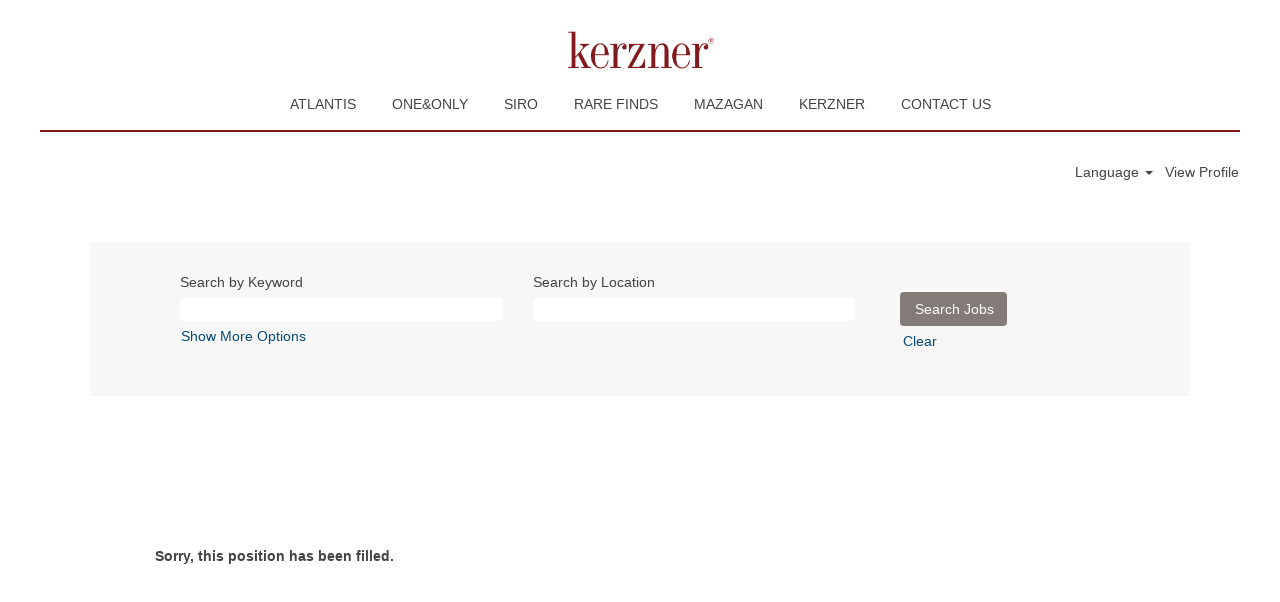

--- FILE ---
content_type: text/html;charset=UTF-8
request_url: https://jobs.kerzner.com/job/Dubai-Assistant-Manager%2C-In-Room-Dining/731226522/
body_size: 134266
content:
<!DOCTYPE html>
<html class="html5" xml:lang="en-US" lang="en-US" xmlns="http://www.w3.org/1999/xhtml">

        <head>
            <meta http-equiv="X-UA-Compatible" content="IE=edge,chrome=1" />
            <meta http-equiv="Content-Type" content="text/html;charset=UTF-8" />
            <meta http-equiv="Content-Type" content="text/html; charset=utf-8" />
                <meta name="viewport" content="width=device-width, initial-scale=1.0" />
        <script type="text/javascript" class="keepscript">
            (function(w, d, s, l, i){
                w[l] = w[l] || [];
                w[l].push({
                    'gtm.start': new Date().getTime(), event: 'gtm.js'
                });
                var
                    f = d.getElementsByTagName(s)[0],
                    j = d.createElement(s),
                    dl = l != 'dataLayer' ? '&l=' + l : '';
                j.async = true;
                j.src = 'https://www.googletagmanager.com/gtm.js?id=' + i + dl;
                f.parentNode.insertBefore(j, f);
            })
            (window, document, 'script', 'dataLayer', 'G-YDTKZLCNJ5');
        </script>
                        <link type="text/css" class="keepscript" rel="stylesheet" href="https://jobs.kerzner.com/platform/bootstrap/3.4.8_NES/css/bootstrap.min.css" />
                            <link type="text/css" rel="stylesheet" href="/platform/css/j2w/min/bootstrapV3.global.responsive.min.css?h=906dcb68" />
                <script type="text/javascript" src="https://hcm22.sapsf.com/verp/vmod_v1/ui/extlib/jquery_3.5.1/jquery.js"></script>
                <script type="text/javascript" src="https://hcm22.sapsf.com/verp/vmod_v1/ui/extlib/jquery_3.5.1/jquery-migrate.js"></script>
            <script type="text/javascript" src="/platform/js/jquery/jquery-migrate-1.4.1.js"></script>
                <title>Assistant Manager, In Room Dining Job Details | Kerzner International</title>

        <meta name="keywords" content="Dubai Assistant Manager, In Room Dining" />
        <meta name="description" content="Dubai Assistant Manager, In Room Dining" />
        <link rel="canonical" href="https://jobs.kerzner.com/job/Dubai-Assistant-Manager%2C-In-Room-Dining/731226522/" />
            <meta name="robots" content="noindex" />
        <meta name="twitter:card" content="summary" />
                <meta property="og:title" content="Assistant Manager, In Room Dining" />
                <meta property="og:description" content="Assistant Manager, In Room Dining" />
                <meta name="twitter:title" content="Assistant Manager, In Room Dining" />
                <meta name="twitter:description" content="Assistant Manager, In Room Dining" />
            <meta property="og:image" content="https://rmkcdn.successfactors.com/959fa3c2/fe052297-3d97-4a9e-b372-5.jpg" />
            <meta property="twitter:image" content="https://rmkcdn.successfactors.com/959fa3c2/fe052297-3d97-4a9e-b372-5.jpg" />
                <link type="text/css" rel="stylesheet" href="//rmkcdn.successfactors.com/959fa3c2/004ccda7-24ee-4f09-a24f-c.css" />
                            <link type="text/css" rel="stylesheet" href="/platform/csb/css/header1.css?h=906dcb68" />
                            <link type="text/css" rel="stylesheet" href="/platform/css/j2w/min/sitebuilderframework.min.css?h=906dcb68" />
                            <link type="text/css" rel="stylesheet" href="/platform/css/j2w/min/BS3ColumnizedSearch.min.css?h=906dcb68" />
                            <link type="text/css" rel="stylesheet" href="/platform/fontawesome4.7/css/font-awesome-4.7.0.min.css?h=906dcb68" /><script>
    // This script overwrites the font-family and font-size of the job description on all job layouts
    document.addEventListener('DOMContentLoaded', () => {
        document.querySelectorAll('.jobdescription').forEach(container => {
            // Apply to the container itself
            container.style.setProperty('font-family', 'Arial, sans-serif', 'important');
            container.style.setProperty('font-size', '14px', 'important');

            // Apply to all descendants
            container.querySelectorAll('*').forEach(el => {
                el.style.setProperty('font-family', 'Arial, sans-serif', 'important');
                el.style.setProperty('font-size', '14px', 'important');
            });
        });
    });
</script>
<!--<link rel="stylesheet" href="https://borusanisealim.rhinorunner.com/sap_ent/Content/css/style.css">-->
<style>


.lower.headersubmenu{
 display:block !important;
}


/*Global*/
.home-page #content>.inner, .content-page #content>.inner, .search-page #content .inner, .talentlanding-page #content>.inner, .job-page #content>.inner {
    width:100%;
    margin:0 auto;
}

#header .inner {
padding:0px;
}



/*headr overwrite style*/
.headermain .limitwidth > .menu > .inner > a > img{
max-width:150px;
}


.headermain .limitwidth > .menu > .inner > a {
display: block !important;
    max-width: 150px;
    margin: 0 auto;
}


.headermain  .menu.mobile .logo {
   max-width:150px;
}

.headermain .menu.desktop .nav {
width:100%;
float:none;
display:inline-block;
text-align:center;
border-bottom: 2px solid  rgb(130,25,30) !important;
}

.headermain .menu.desktop .nav > li {
display:inline-block;
float:none;
}


.headermain .menu.desktop .nav > li a {
color: rgb(68,68,68) !important;
}

.headermain .menu.desktop .nav > li a:hover {
color: rgb(238,49,36) !important;

}

#header .nav-pills li a:hover {
    color: rgb(130,25,30) !important;
    background: none !important;
}



.headermain  .limitwidth .inner{
max-width:100%;
}

.headermain  .limitwidth {
max-width:100%;
}

/*Slick*/
.home-page .slick-initialized .slick-slide {
margin:0px !important;

}

.home-page #content .imagecarousel3{
margin:0px !important;
width: 100% !important;
}

.home-page #content .imagecarousel3 .slick-slider
{
padding:0px !important;
}

.home-page #content .imagecarousel3 .slick-slider .slick-next i {
color:#fff !important;
font-size: 50px;
font-weight: 100;
margin-right:20px;
}

.home-page #content .imagecarousel3 .slick-slider .slick-next i:hover{
background: none;
}

.home-page #content .imagecarousel3 .slick-slider .slick-prev i {
color:#fff !important;
font-size: 50px;
font-weight: 100;
margin-left:20px;
}

.home-page #content .imagecarousel3 .slick-slider .slick-prev i:hover{
background: none;
}

#footer.slightlylimitwidth {
display:block !important;
text-align: center;
}



 
 /*Global*/
 .home-page #content>.inner, .content-page #content>.inner, .search-page #content .inner, .talentlanding-page #content>.inner, .job-page #content>.inner {
     width:100%;
     margin:0 auto;
 }
 
 #header .inner {
 padding:0px;
 }
 
 
 
 /*headr overwrite style*/
 #header .limitwidth > .menu > .inner > a > img{
 max-width:150px;
 }
 
 
 #header .limitwidth > .menu > .inner > a {
 display: block !important;
     max-width: 150px;
     margin: 0 auto;
 }
 
 
 #header  .menu.mobile .logo {
    max-width:150px;
 }
 
 #header .menu.desktop .nav {
 width:100%;
 float:none;
 display:inline-block;
 text-align:center;
 border-bottom: 2px solid  rgb(130,25,30) !important;
 }
 
 #header .menu.desktop .nav > li {
 display:inline-block;
 float:none;
 }
 
 
 #header .menu.desktop .nav > li a {
 color: rgb(68,68,68) !important;
 }
 
 #header .menu.desktop .nav > li a:hover {
 color: rgb(130,25,30) !important;
 
 }
 
 #header .nav-pills li a:hover {
     color: rgb(130,25,30) !important;
     background: none !important;
 }
 
 
 
 #header  .limitwidth .inner{
 max-width:100%;
 }
 
 #header  .limitwidth {
 max-width:100%;
 }
 
 /*Slick*/
 .home-page .slick-initialized .slick-slide {
 margin:0px !important;
 
 }
 
 .home-page #content .imagecarousel3{
 margin:0px !important;
 width: 100% !important;
 }
 
 .home-page #content .imagecarousel3 .slick-slider
 {
 padding:0px !important;
 }
 
 .home-page #content .imagecarousel3 .slick-slider .slick-next i {
 color:#fff !important;
 font-size: 50px;
 font-weight: 100;
 margin-right:20px;
 }
 
 .home-page #content .imagecarousel3 .slick-slider .slick-next i:hover{
 background: none;
 }
 
 .home-page #content .imagecarousel3 .slick-slider .slick-prev i {
 color:#fff !important;
 font-size: 50px;
 font-weight: 100;
 margin-left:20px;
 }
 
 .home-page #content .imagecarousel3 .slick-slider .slick-prev i:hover{
 background: none;
 }

 
 #footer.slightlylimitwidth {
 display:block !important;
 text-align: center;
 }






 .bodyatlantis #header .limitwidth > .menu > .inner > a > img{
max-width:150px;
}

.bodyatlantis.home-page:lang(zh-CN) #keywordsearch div{
    padding-right: 15px !important;
}

</style>

<style>

@font-face{font-family:Atlantis_Resorts;font-style:normal;font-weight:400;src:url(https://atlantis-careers.s3.eu-west-1.amazonaws.com/fonts/AtlantisResorts-Headline.woff2) format("woff2"),url(https://atlantis-careers.s3.eu-west-1.amazonaws.com/fonts/AtlantisResorts-Headline.woff) format("woff"),url(https://atlantis-careers.s3.eu-west-1.amazonaws.com/fonts/AtlantisResorts-Headline.ttf) format("truetype")}@font-face{font-family:Averta;font-style:normal;font-weight:400;src:url(https://atlantis-careers.s3.eu-west-1.amazonaws.com/fonts/AvertaPE-Regular.woff2) format("woff2"),url(https://atlantis-careers.s3.eu-west-1.amazonaws.com/fonts/AvertaPE-Regular.woff) format("woff"),url(https://atlantis-careers.s3.eu-west-1.amazonaws.com/fonts/AvertaPE-Regular.ttf) format("truetype")}@font-face{font-family:Averta_Light;font-style:normal;font-weight:400;src:url(https://atlantis-careers.s3.eu-west-1.amazonaws.com/fonts/AvertaPE-Light.woff2) format("woff2"),url(https://atlantis-careers.s3.eu-west-1.amazonaws.com/fonts/AvertaPE-Light.woff) format("woff"),url(https://atlantis-careers.s3.eu-west-1.amazonaws.com/fonts/AvertaPE-Light.ttf) format("truetype")}@font-face{font-family:Averta_Bold;font-style:normal;font-weight:400;src:url(https://atlantis-careers.s3.eu-west-1.amazonaws.com/fonts/AvertaPE-Bold.woff2) format("woff2"),url(https://atlantis-careers.s3.eu-west-1.amazonaws.com/fonts/AvertaPE-Bold.woff) format("woff"),url(https://atlantis-careers.s3.eu-west-1.amazonaws.com/fonts/AvertaPE-Bold.ttf) format("truetype")}@font-face{font-family:Averta_SemiBold;font-style:normal;font-weight:400;src:url(https://atlantis-careers.s3.eu-west-1.amazonaws.com/fonts/AvertaPE-Semibold.woff2) format("woff2"),url(https://atlantis-careers.s3.eu-west-1.amazonaws.com/fonts/AvertaPE-Semibold.woff) format("woff"),url(https://atlantis-careers.s3.eu-west-1.amazonaws.com/fonts/AvertaPE-Semibold.ttf) format("truetype")}.main{display:block}.bodyatlantis{
  /*! normalize.css v5.0.0 | MIT License | github.com/necolas/normalize.css */}.bodyatlantis .main{display:block}.bodyatlantis html{font-family:sans-serif;line-height:1.15;-ms-text-size-adjust:100%;-webkit-text-size-adjust:100%}.bodyatlantis body{margin:0}.bodyatlantis article,.bodyatlantis aside,.bodyatlantis footer,.bodyatlantis header,.bodyatlantis nav,.bodyatlantis section{display:block}.bodyatlantis h1{font-size:2em;margin:.67em 0}.bodyatlantis figcaption,.bodyatlantis figure,.bodyatlantis main{display:block}.bodyatlantis figure{margin:1em 40px}.bodyatlantis hr{box-sizing:content-box;height:0;overflow:visible}.bodyatlantis pre{font-family:monospace,monospace;font-size:1em}.bodyatlantis a{background-color:transparent;-webkit-text-decoration-skip:objects}.bodyatlantis a:active,.bodyatlantis a:hover{outline-width:0}.bodyatlantis abbr[title]{border-bottom:none;text-decoration:underline;text-decoration:underline dotted}.bodyatlantis b,.bodyatlantis strong{font-weight:inherit;font-weight:bolder}.bodyatlantis code,.bodyatlantis kbd,.bodyatlantis samp{font-family:monospace,monospace;font-size:1em}.bodyatlantis dfn{font-style:italic}.bodyatlantis mark{background-color:#ff0;color:#000}.bodyatlantis small{font-size:80%}.bodyatlantis sub,.bodyatlantis sup{font-size:75%;line-height:0;position:relative;vertical-align:baseline}.bodyatlantis sub{bottom:-.25em}.bodyatlantis sup{top:-.5em}.bodyatlantis audio,.bodyatlantis video{display:inline-block}.bodyatlantis audio:not([controls]){display:none;height:0}.bodyatlantis img{border-style:none}.bodyatlantis svg:not(:root){overflow:hidden}.bodyatlantis button,.bodyatlantis input,.bodyatlantis optgroup,.bodyatlantis select,.bodyatlantis textarea{font-family:sans-serif;font-size:100%;line-height:1.15;margin:0}.bodyatlantis button,.bodyatlantis input{overflow:visible}.bodyatlantis button,.bodyatlantis select{text-transform:none}.bodyatlantis [type=reset],.bodyatlantis [type=submit],.bodyatlantis button,.bodyatlantis html [type=button]{-webkit-appearance:button}.bodyatlantis [type=button]::-moz-focus-inner,.bodyatlantis [type=reset]::-moz-focus-inner,.bodyatlantis [type=submit]::-moz-focus-inner,.bodyatlantis button::-moz-focus-inner{border-style:none;padding:0}.bodyatlantis [type=button]:-moz-focusring,.bodyatlantis [type=reset]:-moz-focusring,.bodyatlantis [type=submit]:-moz-focusring,.bodyatlantis button:-moz-focusring{outline:1px dotted ButtonText}.bodyatlantis fieldset{border:1px solid silver;margin:0 2px;padding:.35em .625em .75em}.bodyatlantis legend{box-sizing:border-box;color:inherit;display:table;max-width:100%;padding:0;white-space:normal}.bodyatlantis progress{display:inline-block;vertical-align:baseline}.bodyatlantis textarea{overflow:auto}.bodyatlantis [type=checkbox],.bodyatlantis [type=radio]{box-sizing:border-box;padding:0}.bodyatlantis [type=number]::-webkit-inner-spin-button,.bodyatlantis [type=number]::-webkit-outer-spin-button{height:auto}.bodyatlantis [type=search]{-webkit-appearance:textfield;outline-offset:-2px}.bodyatlantis [type=search]::-webkit-search-cancel-button,.bodyatlantis [type=search]::-webkit-search-decoration{-webkit-appearance:none}.bodyatlantis ::-webkit-file-upload-button{-webkit-appearance:button;font:inherit}.bodyatlantis details,.bodyatlantis menu{display:block}.bodyatlantis summary{display:list-item}.bodyatlantis canvas{display:inline-block}.bodyatlantis [hidden],.bodyatlantis template{display:none}.bodyatlantis body,.bodyatlantis html{box-sizing:border-box;position:relative;overflow:auto}.bodyatlantis body{font-size:15px;font-weight:400;line-height:1.5}.bodyatlantis a,.bodyatlantis a:active,.bodyatlantis a:focus,.bodyatlantis a:hover{color:#000;text-decoration:none}.bodyatlantis input{border-radius:0;-webkit-appearance:none;-moz-appearance:none;appearance:none}.bodyatlantis body{font-family:Averta_Light,Arial,sans-serif;color:#000;letter-spacing:.1em}.bodyatlantis h1,.bodyatlantis h2,.bodyatlantis h3,.bodyatlantis h4,.bodyatlantis h5,.bodyatlantis h6{font-family:Atlantis_Resorts,Times New Roman,monospace;color:#000;text-transform:uppercase;letter-spacing:.15em}.bodyatlantis .clearfix:after{clear:both;content:"";display:table}.bodyatlantis .container{max-width:1230px;margin-left:auto;margin-right:auto;padding-left:15px;padding-right:15px;width:100%}.bodyatlantis .hide-text{overflow:hidden;padding:0;text-indent:101%;white-space:nowrap}.bodyatlantis .visually-hidden{border:0;clip:rect(0 0 0 0);height:1px;margin:-1px;overflow:hidden;padding:0;position:absolute;width:1px}.bodyatlantis body.coreCSB#body a.linkhovercolor9c3a0fbd:not(.btn):focus,.bodyatlantis body.coreCSB.bodyatlantis .linkhovercolor9c3a0fbd a:not(.btn):focus,.bodyatlantis body.coreCSB.bodyatlantis .linkhovercolor9c3a0fbd a:not(.btn):hover,.bodyatlantis html>body.coreCSB a.linkhovercolor9c3a0fbd:not(.btn):hover{color:#0057b7!important;border:none!important;outline:none!important}.bodyatlantis body.coreCSB.bodyatlantis a.btn,.bodyatlantis html>body.coreCSB.bodyatlantis a.btn{color:#fff;border:none!important;outline:none!important}.bodyatlantis #innershell{max-width:1410px!important;padding-top:13px}@media (max-width:575px){.bodyatlantis #innershell{padding:20px!important}}.bodyatlantis #content{padding-top:0!important}.bodyatlantis .inner div{padding-left:0!important;padding-right:0!important}.bodyatlantis body .close:focus,.bodyatlantis body .close:hover,.bodyatlantis body.coreCSB .btn:focus,.bodyatlantis body.coreCSB>div a.social-icon:hover,.bodyatlantis body.coreCSB a:focus,.bodyatlantis body.coreCSB input[type=submit]:focus,.bodyatlantis body button.linkfocusborder:focus,.bodyatlantis body button.linkfocusborder:hover{outline-style:none!important}.bodyatlantis .row.videocomponent{background-color:#e6f1fa!important;display:flex!important;align-items:center!important;padding:0!important;margin:20px 0 0!important;text-align:center!important}@media (max-width:767px){.bodyatlantis .row.videocomponent{flex-direction:column}}.bodyatlantis .row.videocomponent h2{font-family:Atlantis_Resorts,Times New Roman,monospace!important;font-size:27px!important;line-height:26px!important;letter-spacing:normal!important;color:#0057b7!important;text-transform:capitalize;font-weight:600;text-align:center!important}.bodyatlantis .row.videocomponent h2+span>p{font-family:Averta_Bold!important;font-size:12px!important;line-height:15px!important;letter-spacing:.5px!important;color:#0057b7!important}@media (max-width:1199px){.bodyatlantis .row.videocomponent h2+span>p{margin-bottom:20px;margin-left:20px;margin-right:20px}}.bodyatlantis .row.emptylabelsearchspace.labelrow{margin-top:5px!important}.bodyatlantis #category-name{color:#0057b7!important}.bodyatlantis #noresults{padding:12px!important}.bodyatlantis #noresults+#search-wrapper,.bodyatlantis #search-wrapper{margin-top:30px!important;width:100%;margin-bottom:30px!important;max-width:1200px}.bodyatlantis #job-table{width:100%!important}.bodyatlantis #job-table,.bodyatlantis #job-table .pagination-top{max-width:1200px!important}.bodyatlantis #job-tile-list tbody tr td .job-row{padding:15px 30px!important}@media (max-width:767px){.bodyatlantis #job-tile-list tbody tr td .job-row .sub-section-mobile{align-items:flex-start!important;text-align:left!important}}.bodyatlantis #job-tile-list tbody tr:nth-child(odd) td .job-row{background-color:#fff!important}.bodyatlantis #job-tile-list tbody tr:nth-child(2n) td .job-row{background-color:#e6f1fa!important}.bodyatlantis .headerAtlantis .mobilelink{color:#fff!important}.bodyatlantis .form-control,.bodyatlantis .form-control:active,.bodyatlantis .form-control:focus,.bodyatlantis .form-control:hover{outline:none!important;box-shadow:none!important;border:1px solid #e5e7ec!important}.bodyatlantis a,.bodyatlantis a:active,.bodyatlantis a:focus{outline:none!important}.bodyatlantis .buttontext p{margin-bottom:20px!important}.bodyatlantis :-ms-input-placeholder{font-family:Averta_Light,Arial,sans-serif!important}.bodyatlantis ::placeholder{font-family:Averta_Light,Arial,sans-serif!important}.bodyatlantis #headerbordertop{display:none!important}.bodyatlantis #header{max-width:100%!important;height:116px;background:#0057b7!important}@media (max-width:768px){.bodyatlantis #header{height:57px}}.bodyatlantis #header .lower{margin:20px auto 0;max-width:1200px!important}@media (min-width:1301px){.bodyatlantis #header .lower{padding-right:0}}@media (max-width:1199px){.bodyatlantis #header .lower{padding-right:50px}}@media (min-width:1200px) and (max-width:1300px){.bodyatlantis #header .lower{padding-right:50px}}@media (max-width:991px){.bodyatlantis #header .lower{background:#fff!important}}@media (max-width:767px){.bodyatlantis #header .lower{padding-right:50px;background:#fff!important;margin-top:0;padding-top:20px}}@media (max-width:575px){.bodyatlantis #header .lower{padding-right:20px;background:#fff!important;margin-top:0;padding-top:20px}}@media (min-width:768px) and (max-width:1199px){.bodyatlantis #header .lower{background:#fff!important;padding-right:50px;padding-top:20px;margin-top:0}}.bodyatlantis #header div.headerbordertop,.bodyatlantis #header h1{display:none}.bodyatlantis #header .menu.desktop{padding-top:20px;padding-bottom:0}.bodyatlantis #header .menu.desktop .nav{margin-top:20.5px;border-top:1px solid hsla(0,0%,100%,.3)!important;border-bottom:0!important}.bodyatlantis #header .menu.desktop .nav li>a{font-size:13px;line-height:24px;letter-spacing:2px;text-align:center!important;color:#fff!important;font-family:Averta!important;position:relative;text-decoration:none}@media (min-width:768px){.bodyatlantis #header .menu.desktop .nav li>a{font-size:10px}}@media (min-width:900px){.bodyatlantis #header .menu.desktop .nav li>a{font-size:13px}}.bodyatlantis #header .menu.desktop .nav li>a:before{content:"";position:absolute;width:0;height:1px;bottom:0;left:0;background-color:#fff!important;visibility:hidden;transition:all .3s ease-in-out 0s;color:#fff!important}@media (max-width:767px){.bodyatlantis #header .menu.desktop .nav li>a:before{color:#fff!important}}.bodyatlantis #header .menu.desktop .nav li>a:hover{color:#fff!important}.bodyatlantis #header .menu.desktop .nav li>a:hover:before{visibility:visible;width:100%}.bodyatlantis #header .menu.desktop .nav li{padding:12px 0}.bodyatlantis #header .menu.desktop .nav li .dropdown-menu{background:#0057b7!important;text-align:left!important}.bodyatlantis #header .menu.desktop .nav li .dropdown-menu li>a{text-align:left!important}.bodyatlantis #header .nav-pills li a:hover{color:#fff!important}.bodyatlantis #header .lower .links{margin-right:0;font-size:12px!important;line-height:17px!important;letter-spacing:normal!important;font-family:Averta_SemiBold!important;color:#282828!important;text-align:left!important;text-transform:uppercase}.bodyatlantis #header .lower .links a{padding-left:20px}.bodyatlantis #header .lower .links a :hover{text-decoration:none!important}.bodyatlantis #header .lower .links a,.bodyatlantis #header .lower .links a:active,.bodyatlantis #header .lower .links a:focus{outline:none!important}.bodyatlantis #header .lower .links .language a.languageselector b.caret{display:none}.bodyatlantis #header .lower .links .language a,.bodyatlantis #header .lower .links .language a:active,.bodyatlantis #header .lower .links .language a:focus{outline:none}.bodyatlantis #header .lower .links .language:after{display:inline-flex;content:"";background-image:url(https://atlantis-careers.s3.eu-west-1.amazonaws.com/images/dropdown.svg);background-size:auto;height:10px;margin-left:5px;width:6px;transform:rotate(-90deg) translateX(-1px)}.bodyatlantis #header .menu.mobile{text-align:center;height:57px}.bodyatlantis #header .menu.mobile .nav{margin-top:12px!important}.bodyatlantis #header .menu.mobile>a:first-child{position:absolute;margin:0 auto;left:0;right:0;width:50%}.bodyatlantis #header .menu.mobile .logo{padding:10px 0;margin-left:0!important}@media (max-width:767px){.bodyatlantis #header .menu.mobile .logo{width:130px;margin-left:70px;margin-top:8px}}.bodyatlantis #header .mobile .nav div.mobile-search a.dropdown-toggle .mobilelink{color:#fff!important}@media (max-width:767px){.bodyatlantis #header .mobile .nav div.mobile-search a.dropdown-toggle .mobilelink .mobilelink{color:#fff!important}}.bodyatlantis #header .mobile .nav div.mobile-search a.dropdown-toggle .mobilelink:before{content:url(https://atlantis-careers.s3.eu-west-1.amazonaws.com/images/search.svg)}.bodyatlantis #header .mobile .nav div.mobile-nav a.dropdown-toggle .mobilelink{color:#fff}@media (max-width:767px){.bodyatlantis #header .mobile .nav div.mobile-nav a.dropdown-toggle .mobilelink .mobilelink{color:#fff}}.bodyatlantis #header .mobile .nav div.mobile-nav a.dropdown-toggle .mobilelink:before{content:url(https://atlantis-careers.s3.eu-west-1.amazonaws.com/images/menu.svg)}.bodyatlantis .menu.mobile .nav .dropdown .dropdown-menu{background:#0057b7!important}.bodyatlantis .menu.mobile .nav .dropdown .dropdown-menu li a,.bodyatlantis .menu.mobile .nav .dropdown.mobile-nav .dropdown-menu li a{color:#fff!important}.bodyatlantis .mobilelink.fa{font-size:18px!important}.bodyatlantis .headeratlantis .dropdown-menu a:focus,.bodyatlantis .headeratlantis .dropdown-menu a:hover{color:#282828!important;border:none!important}.bodyatlantis center .navbar{background-color:#0057b7!important;font-size:12px!important;line-height:17px!important;letter-spacing:0!important;text-align:center!important;border-radius:0;height:98px;bottom:0!important}.bodyatlantis center .navbar,.bodyatlantis center .navbar a{font-family:Averta_Light,Arial,sans-serif!important;color:#fff!important}.bodyatlantis center .navbar a{font-size:15px!important;letter-spacing:0;line-height:21px}@media (max-width:575px){.bodyatlantis center .navbar a{text-align:left}}.bodyatlantis hr{display:none!important}.bodyatlantis .outershell h1{font-size:32px;line-height:38px;letter-spacing:0;text-align:center;color:#0057b7!important;font-family:Atlantis_Resorts,Times New Roman,monospace}.bodyatlantis .inner{font-family:Averta_Light,Arial,sans-serif!important;font-size:15px!important;font-weight:300!important;letter-spacing:0!important;line-height:21px!important;text-align:center!important;color:#282828!important;margin-top:0}.bodyatlantis .inner .customPlugin{margin-top:0}.bodyatlantis .inner #search-wrapper{background:#fff!important}@media (max-width:575px){.bodyatlantis .inner #search-wrapper{padding-bottom:50px}}.bodyatlantis .backgroundimage877c3ff5-0b49-4e81-a44d-e{background-image:url(https://rmkcdn.successfactors.com/c39368c1/877c3ff5-0b49-4e81-a44d-e.jpg)!important}.bodyatlantis .backgroundimage019fc263-5185-46e7-bc12-6{background-image:url(https://rmkcdn.successfactors.com/c39368c1/019fc263-5185-46e7-bc12-6.jpg)!important}.bodyatlantis .backgroundimage5892ba7c-7361-4be6-be61-9{background-image:url(https://rmkcdn.successfactors.com/c39368c1/5892ba7c-7361-4be6-be61-9.jpg)!important}.bodyatlantis .backgroundimagea0c878ac-1008-484f-b0d1-8{background-image:url(https://rmkcdn.successfactors.com/c39368c1/a0c878ac-1008-484f-b0d1-8.jpg)!important}.bodyatlantis form#keywordsearch span.lbl{font-size:15px;line-height:21px;letter-spacing:normal}@media (max-width:575px){.bodyatlantis form#keywordsearch span.lbl{margin-bottom:10px!important}}@media (max-width:480px){.bodyatlantis form#keywordsearch span.lbl{margin-bottom:10px!important}}@media (max-width:767px){.bodyatlantis form#keywordsearch span.lbl{margin-bottom:10px!important}}.bodyatlantis #keywordsearch a.search-clear-button,.bodyatlantis #options-search{letter-spacing:0;text-decoration:underline}.bodyatlantis #rd-searchbutton .search-submit #keywordsearch-button{font-family:Averta_Bold;letter-spacing:.5!important}.bodyatlantis .searchwell .row>div>span{margin-bottom:20px}.bodyatlantis #innershell{max-width:1200px!important;width:100%!important}@media (max-width:575px){.bodyatlantis #innershell #content .inner #search-wrapper #rss-wrapper{width:100%;display:inline-block}}@media (max-width:575px){.bodyatlantis #innershell #content .inner #search-wrapper #rss-wrapper #rss-links{float:right!important}}.bodyatlantis #innershell #content .inner #search-wrapper #rss-wrapper #rss-links #social-network-button div.addthis_toolbox a.addthis_button_email span.at-icon-wrapper{content:url(https://atlantis-careers.s3.eu-west-1.amazonaws.com/images/mail.svg);width:26px!important;height:26px!important}.bodyatlantis #innershell #content .inner #search-wrapper #rss-wrapper #rss-links #social-network-button div.addthis_toolbox{color:#fff!important}.bodyatlantis #innershell #content .inner #search-wrapper #rss-wrapper #rss-links #social-network-button div.addthis_toolbox a.addthis_button_linkedin span.at-icon-wrapper{content:url(https://atlantis-careers.s3.eu-west-1.amazonaws.com/images/linkedin.svg);width:26px!important;height:26px!important}.bodyatlantis #innershell #content .inner #search-wrapper #rss-label{font-family:Averta_Light,Arial,sans-serif!important;font-size:15px;line-height:19px;letter-spacing:normal;text-align:left;color:#282828!important}@media (max-width:575px){.bodyatlantis #innershell #content .inner #search-wrapper #rss-label{float:left}}.bodyatlantis #innershell #content .inner .searchResultsShell{max-width:1200px!important;width:100%}@media (max-width:575px){.bodyatlantis #innershell #content .inner .searchResultsShell{margin-left:0;margin-right:0}}.bodyatlantis #innershell #content .inner .searchResultsShell table#searchresults tbody{width:1200px!important}.bodyatlantis #innershell #content .inner .searchResultsShell table#searchresults tbody tr:nth-child(2n){background:#e6f1fa!important}.bodyatlantis #innershell #content .inner .searchResultsShell table#searchresults tbody tr:nth-child(odd){background:#fff!important}.bodyatlantis #innershell #content .inner .searchResultsShell table#searchresults tbody tr.data-row td.colTitle div a,.bodyatlantis #innershell #content .inner .searchResultsShell table#searchresults tbody tr.data-row td.colTitle span a{font-family:Averta_SemiBold!important;font-size:15px;line-height:21px;letter-spacing:normal;text-align:left;color:#282828!important}.bodyatlantis #innershell #content .inner .searchResultsShell table#searchresults tbody tr.data-row td{font-family:Averta_Light,Arial,sans-serif!important;font-size:15px;line-height:21px;letter-spacing:normal;text-align:left;color:#282828!important;padding:20px 0}.bodyatlantis #innershell #content .inner .searchResultsShell table#searchresults thead #search-results-header{height:40px}.bodyatlantis #innershell #content .inner .searchResultsShell table#searchresults thead #search-results-header a{font-family:Averta_SemiBold!important;font-size:15px;line-height:21px;letter-spacing:normal;text-align:left;color:#0057b7!important}.bodyatlantis #innershell #content .inner .searchResultsShell table#searchresults thead #search-results-header .jobDate:after{display:inline-flex;content:"";background:url(https://atlantis-careers.s3.eu-west-1.amazonaws.com/images/dropdown.svg) no-repeat;background-size:auto;height:10px;margin-left:5px;width:6px;z-index:1;transform:rotate(-90deg)}.bodyatlantis #innershell #content .inner .searchResultsShell table#searchresults thead #search-results-header .jobDate img{display:none}.bodyatlantis #innershell #content .inner h1.keyword-title{font-family:Atlantis_Resorts,Times New Roman,monospace!important;font-size:22px;line-height:26px;letter-spacing:normal;text-align:left;color:#0057b7!important;text-transform:capitalize}.bodyatlantis #innershell #content .inner h1.keyword-title .securitySearchQuery{font-family:Averta_Light,Arial,sans-serif!important;font-size:15px;line-height:21px;letter-spacing:normal;text-align:left;color:#282828!important}.bodyatlantis #innershell #content .inner .breadcrumbtrail{margin-bottom:0}@media (min-width:1200px){.bodyatlantis #innershell #content .inner .breadcrumbtrail{float:left}}.bodyatlantis #innershell #content .inner .breadcrumbtrail .breadcrumb{margin-top:20px}@media (max-width:575px){.bodyatlantis #innershell #content .inner .breadcrumbtrail .breadcrumb{margin-left:20px;margin-top:20px}}.bodyatlantis #innershell #content .inner .breadcrumbtrail .breadcrumb :first-child{font-family:Averta_Light,Arial,sans-serif!important;font-size:15px;line-height:21px;letter-spacing:normal;text-align:left;color:#282828!important}.bodyatlantis #innershell #content .inner .breadcrumbtrail .breadcrumb :nth-child(3){font-family:Averta_SemiBold!important;font-size:15px;line-height:21px;letter-spacing:normal;text-align:left;color:#282828!important}.bodyatlantis #innershell #content .inner .breadcrumbtrail .breadcrumb .divider{content:url(https://atlantis-careers.s3.eu-west-1.amazonaws.com/images/dropdown.svg);transform:rotate(180deg);padding-left:.5em;padding-right:.5em}.bodyatlantis #innershell #content .inner .breadcrumbtrail,.bodyatlantis #innershell #content .inner .keyword-title{margin-bottom:20px;text-align:left}.bodyatlantis #innershell #content .inner .pagination-top{max-width:1200px;margin-bottom:0!important}.bodyatlantis #innershell #content .inner .pagination-top .paginationShell .well .pagination{display:none}@media (max-width:575px){.bodyatlantis #innershell #content .inner .pagination-top .paginationShell .well .pagination-label-row{margin-left:0!important}}.bodyatlantis #innershell #content .inner .pagination-top .paginationShell .well .pagination-label-row .paginationLabel{font-family:Averta_Light,Arial,sans-serif!important;font-size:15px;line-height:21px;letter-spacing:normal;text-align:left;color:#282828!important}.bodyatlantis #innershell #content .inner .pagination-bottom{max-width:1200px;margin-bottom:0}.bodyatlantis #innershell #content .inner .pagination-bottom .paginationShell span.paginationLabel>b{font-family:Averta_Light,Arial,sans-serif!important;font-size:15px!important;line-height:21px!important;letter-spacing:normal!important;text-align:left!important;color:#282828!important}.bodyatlantis #innershell #content .inner .pagination-bottom ul.pagination li a{border:none!important;display:inline-block}.bodyatlantis #innershell #content .inner .pagination-bottom .pagination>li.active>a{color:#282828!important}.bodyatlantis #innershell #content .inner .pagination-bottom .pagination>li:first-child>a{transform:rotate(180deg)}.bodyatlantis #innershell #content .inner .pagination-bottom .pagination>li:first-child>a,.bodyatlantis #innershell #content .inner .pagination-bottom .pagination>li:last-child>a{content:url(https://atlantis-careers.s3.eu-west-1.amazonaws.com/images/pagination.svg)!important}@media (max-width:767px){.bodyatlantis #innershell #content .inner .pagination-bottom .pagination>li>a,.bodyatlantis #innershell #content .inner .pagination-bottom .pagination>li>span{padding:3px 6px}}.bodyatlantis #innershell #content .inner div{margin-bottom:0}@media (max-width:575px){.bodyatlantis #innershell #content .inner div{margin-bottom:0}}@media (min-width:1200px){.bodyatlantis #innershell #content .inner h1.keyword-title{margin-left:0}}@media (max-width:575px){.bodyatlantis #innershell #content .inner h1.keyword-title{margin-left:20px}}.bodyatlantis #content ul{padding-left:0}.bodyatlantis .footerRow{padding-bottom:0}@media (max-width:575px){.bodyatlantis .footerRow{padding-bottom:0}}@media (max-width:575px){.bodyatlantis #footer{display:none}}.bodyatlantis #job-tile-result-container #tile-search-results-label{float:left}@media (max-width:575px){.bodyatlantis .bodyatlantis #innershell #content .inner .pagination-top .paginationShell .well .pagination-label-row{margin-left:0!important}}@media (max-width:767px){.bodyatlantis .bodyatlantis #actions #rss-wrapper{justify-self:unset!important;width:100%!important}}.bodyatlantis #innershell #content .inner .back-to-search-wrapper{margin-bottom:30px;float:left}@media (max-width:575px){.bodyatlantis #innershell #content .inner .back-to-search-wrapper{margin-left:20px}}.bodyatlantis #innershell #content .inner .back-to-search-wrapper a#back-to-search>i{content:url(https://atlantis-careers.s3.eu-west-1.amazonaws.com/images/dropdown.svg)}.bodyatlantis #innershell #content .inner #search-wrapper{display:inline-block;position:relative}.bodyatlantis #innershell #content .inner div#savesearch-wrapper{float:left;padding-left:0}@media (max-width:575px){.bodyatlantis #innershell #content .inner div#savesearch-wrapper{margin-left:0}}.bodyatlantis #innershell #content .inner div#savesearch-wrapper #savesearch span.subscribe-frequency-label label#spinner-days,.bodyatlantis #innershell #content .inner div#savesearch-wrapper #savesearch span.subscribe-frequency-label label#spinner-label{font-family:Averta_Light,Arial,sans-serif!important;font-size:15px;line-height:21px;letter-spacing:normal;text-align:left;color:#282828!important}@media (max-width:575px){.bodyatlantis #innershell #content .inner div#savesearch-wrapper #savesearch{justify-self:center}}@media (max-width:575px){.bodyatlantis #innershell #content .inner div#savesearch-wrapper .savesearch-buttons-wrapper{margin-top:10px;display:block!important}}.bodyatlantis #innershell #content .inner div#savesearch-wrapper .savesearch-buttons-wrapper .savesearch-link{font-family:Averta_Bold!important;font-size:12px;line-height:16px;letter-spacing:.5;text-align:center;color:#0057b7!important;background:#fff;border:1px solid #0057b7;border-radius:0;text-transform:uppercase}@media (max-width:575px){.bodyatlantis #innershell #content .inner div#savesearch-wrapper .savesearch-buttons-wrapper .savesearch-link{display:block;height:44px;width:100%;position:absolute;left:0}}.bodyatlantis #innershell #content .inner div#savesearch-wrapper .savesearch-buttons-wrapper .savesearch-link i{display:none}.bodyatlantis #innershell #content .inner div.rss-wrapper{display:block;float:right}.bodyatlantis #innershell #content .inner #social-network-button div.addthis_toolbox a.addthis_button_email span.at-icon-wrapper{content:url(https://atlantis-careers.s3.eu-west-1.amazonaws.com/images/mail.svg);width:26px!important;height:26px!important}.bodyatlantis #innershell #content .inner #social-network-button div.addthis_toolbox{color:#fff!important}.bodyatlantis #innershell #content .inner #social-network-button div.addthis_toolbox a.addthis_button_linkedin span.at-icon-wrapper{content:url(https://atlantis-careers.s3.eu-west-1.amazonaws.com/images/linkedin.svg);width:26px!important;height:26px!important}.bodyatlantis #innershell #content .inner .jobDisplayShell .jobDisplay .content .job picture img{width:1200px!important}.bodyatlantis #innershell #content .inner .jobDisplayShell .jobDisplay .content div{margin-bottom:10px!important}.bodyatlantis #innershell #content .inner .jobDisplayShell .jobDisplay .content .joblayouttoken span.jobdescription p{font-size:15px;line-height:21px;letter-spacing:normal;text-align:left;color:#282828!important;font-family:Averta_Light,Arial,sans-serif!important}.bodyatlantis #innershell #content .inner .jobDisplayShell .jobDisplay .content .joblayouttoken span.jobdescription span>span>b{font-size:15px;line-height:21px;letter-spacing:normal;text-align:left;color:#0057b7!important;font-family:Averta_SemiBold!important}.bodyatlantis #innershell #content .inner .jobDisplayShell .jobDisplay .content .joblayouttoken span.jobdescription p:nth-child(5) span:first-child span span{font-size:22px;line-height:26px;letter-spacing:normal;text-align:left;color:#0057b7!important;font-family:Atlantis_Resorts,Times New Roman,monospace!important}.bodyatlantis #innershell #content .inner .jobDisplayShell .jobDisplay .content .joblayouttoken span.jobdescription p:nth-child(5) span:last-child>span,.bodyatlantis #innershell #content .inner .jobDisplayShell .jobDisplay .content .joblayouttoken span.jobdescription p:nth-child(5) span:last-child>span:nth-child(2){font-family:Averta_Light,Arial,sans-serif!important;font-size:15px;line-height:21px;letter-spacing:normal;text-align:left;color:#282828!important}@media (max-width:575px){.bodyatlantis #innershell #content .inner .jobDisplayShell .jobDisplay .content .applylink{display:block;width:100%;text-align:center}}.bodyatlantis #innershell #content .inner .jobDisplayShell .jobDisplay .content .applylink a.dialogApplyBtn{font-size:12px;line-height:15px;background:#0057b7!important;border-radius:0;margin-right:0;color:#fff;font-family:Averta!important;font-weight:700;letter-spacing:.5;text-align:center;text-transform:uppercase!important}@media (max-width:575px){.bodyatlantis #innershell #content .inner .jobDisplayShell .jobDisplay .content .applylink a.dialogApplyBtn{width:100%;height:44px}}.bodyatlantis #innershell #content .inner .jobDisplayShell .jobDisplay .content .applylink a.btn:hover{border:0!important}.bodyatlantis #innershell #content .inner .jobDisplayShell .jobDisplay .content .jobTitle div.applylink a{display:none}@media (max-width:575px){.bodyatlantis #rss-wrapper,.bodyatlantis .jobDisplayShell{padding-left:20px;padding-right:20px;display:block!important;position:relative;margin-top:50px!important}}.bodyatlantis .inner #search-wrapper{margin-bottom:0!important}@media (max-width:575px){.bodyatlantis .inner #search-wrapper .savesearch-wrapper{text-align:left}}@media (max-width:575px){.bodyatlantis .inner #search-wrapper form#emailsubscribe #emailsubscribe-button{width:355px!important;height:44px!important}}.bodyatlantis #rss-wrapper{display:inline-block}.bodyatlantis #rss-wrapper #rss-label{font-family:Averta_Light,Arial,sans-serif!important;font-size:15px;line-height:19px;letter-spacing:normal;text-align:left;color:#282828!important;float:left}.bodyatlantis #rss-wrapper #social-network-button{float:right!important}.bodyatlantis #page{width:100%}@media (max-width:767px){.bodyatlantis #page{width:100%}}.bodyatlantis #page #page_content{margin:0 auto!important}@media (max-width:767px){.bodyatlantis #page #page_content{width:100%;margin-left:0!important}}@media (max-width:767px){.bodyatlantis #page #page_content .modal{width:100%!important}}.bodyatlantis #page #page_content .modal .sfpanel_wrapper{width:100%;display:block}@media (max-width:767px){.bodyatlantis #page #page_content .modal .sfpanel_wrapper{width:100%!important}}.bodyatlantis #page #page_content .modal .sfpanel_wrapper .page_title{margin-bottom:14px}.bodyatlantis #page #page_content .modal .sfpanel_wrapper .page_title h1{color:#0057b7!important;font-size:32px!important;line-height:38px!important;letter-spacing:normal!important;text-align:left;font-family:Atlantis_Resorts,Times New Roman,monospace!important;text-transform:capitalize}@media (max-width:767px){.bodyatlantis #page #page_content .modal .sfpanel_wrapper .page_title h1{font-size:27px!important;line-height:30px!important;margin-right:10px}}.bodyatlantis #page #page_content .modal .sfpanel_wrapper .sfpanel .bd .content h2.haveAnAccount:first-of-type{color:#0057b7!important;font-size:15px!important;line-height:21px!important;letter-spacing:normal!important;text-align:left;font-family:Averta_SemiBold!important;text-transform:capitalize;margin-left:20px}.bodyatlantis #page #page_content .modal .sfpanel_wrapper .sfpanel .bd .content h2.haveAnAccount:last-of-type{color:#0057b7!important;font-size:15px!important;line-height:21px!important;letter-spacing:normal!important;text-align:left;font-family:Averta_SemiBold!important;text-transform:capitalize;margin-left:0}.bodyatlantis #page #page_content .modal .sfpanel_wrapper .sfpanel .bd .content .bottomLink{margin-left:0!important}.bodyatlantis #page #page_content .modal .sfpanel_wrapper .sfpanel .bd .content .bottomLink a,.bodyatlantis #page #page_content .modal .sfpanel_wrapper .sfpanel .bd .content .bottomLink span{color:#282828!important;font-size:15px!important;line-height:21px!important;letter-spacing:normal!important;font-family:Averta_Light,Arial,sans-serif!important;margin-bottom:5px}.bodyatlantis #page #page_content .modal .sfpanel_wrapper .sfpanel .bd .content .bottomLink a{text-decoration:underline;padding-left:0}@media (max-width:767px){.bodyatlantis #page #page_content .modal .sfpanel_wrapper .sfpanel .bd .content .bottomLink a{padding-left:0}}.bodyatlantis #page #page_content .modal .sfpanel_wrapper .sfpanel .bd .content .bottomLink p{color:#282828!important;font-size:15px!important;line-height:21px!important;letter-spacing:normal!important;text-align:left;font-family:Averta_Light,Arial,sans-serif!important;margin-left:0!important}.bodyatlantis #page #page_content .modal .sfpanel_wrapper .sfpanel .bd .content .bottomLink .requiredMessage{color:#282828!important;font-size:15px!important;line-height:21px!important;letter-spacing:normal!important;text-align:left;font-family:Averta_Light,Arial,sans-serif!important;margin-left:0}.bodyatlantis #page #page_content .modal .sfpanel_wrapper .sfpanel .bd .content .table tbody tr:last-child td .aquabtn{width:100%!important}.bodyatlantis #page #page_content .modal .sfpanel_wrapper .sfpanel .bd .content .table tbody tr:last-child td .aquabtn button{display:block!important;height:46px;width:100%;border-radius:0;color:#fff;font-size:12px!important;line-height:15x!important;letter-spacing:.5!important;text-align:center;font-family:Averta_SemiBold!important;background:#0057b7;text-transform:uppercase;border:none;margin-top:15px!important}.bodyatlantis #page #page_content .modal .sfpanel_wrapper .sfpanel .bd .content .table tbody tr:last-child td a{font-size:12px!important;line-height:15x!important;letter-spacing:.5!important;text-align:center!important;font-family:Averta_Bold!important;text-transform:uppercase;color:#0057b7!important;display:block;margin-top:20px!important}.bodyatlantis #page #page_content .modal .sfpanel_wrapper .sfpanel .bd .content .table tbody tr{max-width:480px!important}.bodyatlantis #page #page_content .modal .sfpanel_wrapper .sfpanel .bd .content .table tbody tr td{display:block!important;max-width:480px!important}.bodyatlantis #page #page_content .modal .sfpanel_wrapper .sfpanel .bd .content .table tbody tr td label{color:#0057b7!important;font-size:15px!important;line-height:21px!important;letter-spacing:normal!important;text-align:left;font-family:Averta_SemiBold!important;margin-bottom:12px!important;margin-top:30px!important;width:100%}.bodyatlantis #page #page_content .modal .sfpanel_wrapper .sfpanel .bd .content .table tbody tr td input#password,.bodyatlantis #page #page_content .modal .sfpanel_wrapper .sfpanel .bd .content .table tbody tr td input#username{width:100%;display:block;height:46px;border-radius:0;border:1px solid #e5e7ec;max-width:480px!important}.bodyatlantis .extLoginFormContent table.noborder td:first-child{text-align:left!important}.bodyatlantis #careerform:focus{border:none!important}.bodyatlantis #outershell{background-color:#fff}.bodyatlantis .mobileApplyCtr .modal .content input[type=password],.bodyatlantis .mobileApplyCtr .modal .content input[type=text]{max-width:480px!important;width:100%!important}.bodyatlantis .mobileApplyCtr div#page_content .modal .sfpanel_wrapper,.bodyatlantis .mobileApplyCtr div#page_content_nonav .modal .sfpanel_wrapper{max-width:480px!important;width:480px!important}.bodyatlantis .extLoginFormContent .form-control{max-width:480px!important}.bodyatlantis .table-condensed>tbody>tr>td,.bodyatlantis .table-condensed>tbody>tr>th,.bodyatlantis .table-condensed>tfoot>tr>td,.bodyatlantis .table-condensed>tfoot>tr>th,.bodyatlantis .table-condensed>thead>tr>td,.bodyatlantis .table-condensed>thead>tr>th{padding:0!important}.bodyatlantis .mobileApplyCtr .modal .content input[type=text]{margin-left:0!important}.bodyatlantis .extLoginFormContent .mobileApplyCtr .bottomLink,.bodyatlantis .mobileApplyCtr .bottomLink{margin:0!important}.bodyatlantis .alert .alert-info .mobileApplyPwdPolicy{max-width:480px!important}.bodyatlantis .sysmsg dd.msg{padding-top:5px!important}.bodyatlantis .sysmsg dl dd>div{margin-top:0!important}.bodyatlantis form#careerform #page{max-width:480px;margin:0 auto!important;width:100%}@media (max-width:767px){.bodyatlantis form#careerform #page{width:100%!important}}.bodyatlantis form#careerform #page #page_content{width:100%}@media (max-width:767px){.bodyatlantis form#careerform #page #page_content{width:100%!important;margin-left:0!important}}.bodyatlantis form#careerform #page #page_content .modal{width:100%}@media (max-width:767px){.bodyatlantis form#careerform #page #page_content .modal{width:100%!important}}.bodyatlantis form#careerform #page #page_content .modal .sfpanel_wrapper{width:100%;display:block}@media (max-width:767px){.bodyatlantis form#careerform #page #page_content .modal .sfpanel_wrapper{width:100%!important}}.bodyatlantis form#careerform #page #page_content .modal .sfpanel_wrapper table#fieldsContainer{width:100%}@media (max-width:767px){.bodyatlantis form#careerform #page #page_content .modal .sfpanel_wrapper table#fieldsContainer{width:100%!important}}.bodyatlantis form#careerform #page #page_content .modal .sfpanel_wrapper tbody{width:100%}.bodyatlantis form#careerform #page #page_content .modal .sfpanel_wrapper tbody tr{width:100%;display:block}.bodyatlantis form#careerform #page #page_content .modal .sfpanel_wrapper tbody tr .dpcsHyperlink{font-size:15px!important;line-height:21px!important;letter-spacing:normal;text-align:left;color:#282828!important;font-family:Averta_Light,Arial,sans-serif!important;display:inline!important}.bodyatlantis form#careerform #page #page_content .modal .sfpanel_wrapper tbody tr .dpcsHyperlink a{text-decoration:underline!important;white-space:nowrap}.bodyatlantis form#careerform #page #page_content .modal .sfpanel_wrapper tbody tr .mobileApplyButtonRow{width:100%!important;display:block}.bodyatlantis form#careerform #page #page_content .modal .sfpanel_wrapper tbody tr .mobileApplyButtonRow .mobileApplyButtonRow{padding-left:0}.bodyatlantis form#careerform #page #page_content .modal .sfpanel_wrapper tbody tr .mobileApplyButtonRow button#fbclc_createAccountButton{width:100%!important;display:block!important;height:46px!important}.bodyatlantis form#careerform #page #page_content .modal .sfpanel_wrapper tbody tr td{width:100%;display:block}.bodyatlantis form#careerform #page #page_content .modal .sfpanel_wrapper tbody tr td label[for=fbclc_campaignEmailEnabled],.bodyatlantis form#careerform #page #page_content .modal .sfpanel_wrapper tbody tr td label[for=fbclc_emailEnabled]{font-size:15px!important;line-height:21px!important;letter-spacing:normal;text-align:left;color:#282828!important;font-family:Averta_Light,Arial,sans-serif!important;display:inline!important}.bodyatlantis form#careerform #page #page_content .modal .sfpanel_wrapper tbody tr td label{display:block!important;width:100%!important}.bodyatlantis form#careerform #page #page_content .modal .sfpanel_wrapper tbody tr td .form-control{width:100%!important;display:block!important;height:46px!important;border:1px solid #e5e7ec;border-radius:0}.bodyatlantis form#careerform #page #page_content .modal .sfpanel_wrapper tbody tr td #rcmPwdPolicyAnchor{margin-top:2em;background-color:#e6f1fa;color:#282828;width:100%!important;max-width:480px!important;padding:20px!important;border:0!important;border-radius:0!important}.bodyatlantis form#careerform #page #page_content .modal .sfpanel_wrapper tbody tr td #rcmPwdPolicyAnchor ul{padding-left:20px!important}.bodyatlantis form#careerform #page #page_content .modal .sfpanel_wrapper tbody tr td #fbclc_country{width:100%!important;display:block!important;height:46px!important;border:1px solid #e5e7ec!important;background:#fff}.bodyatlantis form#careerform #page #page_content .modal .sfpanel_wrapper .page_title h1{color:#0057b7!important;font-size:32px!important;line-height:38px!important;letter-spacing:normal!important;text-align:left;font-family:Atlantis_Resorts,Times New Roman,monospace!important;text-transform:capitalize}@media (max-width:767px){.bodyatlantis form#careerform #page #page_content .modal .sfpanel_wrapper .page_title h1{font-size:27px!important;line-height:30px!important;margin-right:10px}}.bodyatlantis form#careerform #page #page_content .modal .sfpanel_wrapper .sfpanel .bd .content .bottomLink span:first-child{font-size:15px!important;line-height:21px!important;letter-spacing:normal;text-align:left;color:#0057b7!important;font-family:Averta_SemiBold!important;display:block;padding-left:0!important}.bodyatlantis form#careerform #page #page_content .modal .sfpanel_wrapper .sfpanel .bd .content .bottomLink span>a{font-size:15px!important;line-height:21px!important;letter-spacing:normal;text-align:left;color:#282828!important;font-family:Averta_Light,Arial,sans-serif!important}@media (max-width:767px){.bodyatlantis form#careerform #page #page_content .modal .sfpanel_wrapper .sfpanel .bd .content .bottomLink a{padding-left:0!important}}.bodyatlantis form#careerform #page #page_content .modal .sfpanel_wrapper .sfpanel .bd .content .bottomLink .requiredMessage span:first-child{font-size:15px!important;line-height:21px!important;letter-spacing:normal;text-align:left;color:#282828!important;font-family:Averta_Light,Arial,sans-serif!important;display:inline-block}.bodyatlantis [tabindex]:focus,.bodyatlantis a:focus{box-shadow:none}.bodyatlantis .outershell a:hover{color:#282828!important}.bodyatlantis form#careerform:focus{border:none!important}.bodyatlantis span.required{color:#0057b7!important}.bodyatlantis .mobileApplyCtr select{max-width:480px!important;width:480px!important}.bodyatlantis .extLoginFormContent .form-control.invalidInput,.bodyatlantis select#fbclc_country.invalidInput{box-shadow:none!important;max-width:480px!important}.bodyatlantis .extLoginFormContent .rcmValidationMsgArea span{display:none!important}.bodyatlantis .mobileApplyCtr .page_title{margin-bottom:0!important}.bodyatlantis .mobileApplyCtr .modal .content input[type=password],.bodyatlantis .mobileApplyCtr .modal .content input[type=text],.bodyatlantis .mobileApplyCtr .modal div,.bodyatlantis .mobileApplyCtr div.mobileApplyPwdPolicy{max-width:480px!important;width:100%!important}.bodyatlantis .mobileApplyCtr .modal div{margin-left:0!important}.bodyatlantis .extLoginFormContent .form-control,.bodyatlantis .extLoginFormContent .form-control .mobileApplyCtr div.mobileApplyPwdPolicy,.bodyatlantis select#fbclc_country,.bodyatlantis select#fbclc_country .mobileApplyCtr div.mobileApplyPwdPolicy{max-width:480px!important}.bodyatlantis #rmkContent div#page_content .modal .axial td,.bodyatlantis .mobileApplyCtr .bottomLink,.bodyatlantis .quickApply div#page_content .modal .axial td{margin-left:0!important}.bodyatlantis .mobileApplyPwdPolicy div{max-width:480px!important}.bodyatlantis .mobileApplyCtr div.mobileApplyPwdPolicy .compact{margin:0!important}.bodyatlantis #fbclc_campaignEmailEnabled,.bodyatlantis #fbclc_emailEnabled,.bodyatlantis .bodyatlantis input{-webkit-appearance:checkbox!important}.bodyatlantis ul.sysMsgUl li.sysMsgLi .important-focus-msg{margin-top:-16px!important}.bodyatlantis #page #page_content #rcmCandidateProfileCtr{margin:0 auto!important;width:100%!important;padding-right:0!important;padding-left:0!important}@media (min-width:768px){.bodyatlantis #page #page_content #rcmCandidateProfileCtr{max-width:1200px!important;margin:0 auto!important;width:100%!important}}.bodyatlantis #page #page_content #rcmCandidateProfileCtr .pagetitle h1{color:#0057b7!important;font-size:32px!important;line-height:38px!important;letter-spacing:normal!important;font-family:Atlantis_Resorts,Times New Roman,monospace!important;text-transform:capitalize!important}@media (max-width:767px){.bodyatlantis #page #page_content #rcmCandidateProfileCtr .pagetitle h1{font-size:27px!important;line-height:30px!important}}.bodyatlantis #page #page_content #rcmCandidateProfileCtr .header p{color:#282828!important;font-size:15px!important;line-height:21px!important;letter-spacing:normal!important;font-family:Averta_Light,Arial,sans-serif!important}.bodyatlantis #page #page_content #rcmCandidateProfileCtr .header p br:first-of-type{display:none}.bodyatlantis #page #page_content #rcmCandidateProfileCtr .header p b:first-child{color:#0057b7!important;font-family:Averta_SemiBold!important}.bodyatlantis #page #page_content #rcmCandidateProfileCtr .header p b{font-weight:400!important}.bodyatlantis #page #page_content #rcmCandidateProfileCtr .header p span{color:#282828!important}.bodyatlantis #page #page_content #rcmCandidateProfileCtr .header p span em strong{font-style:normal!important;color:#282828!important;font-size:15px!important;line-height:21px!important;letter-spacing:normal!important;font-family:Averta_Light,Arial,sans-serif!important}.bodyatlantis .rcmFormSection button.rcmFormSectionTopBar,.bodyatlantis .rcmFormSection div.rcmFormSectionTopBar,.bodyatlantis .rcmFormSection h2.rcmFormSectionTitle{background-color:#fff!important;color:#0057b7!important;font-size:22px!important;line-height:26px!important;letter-spacing:normal!important;font-family:Atlantis_Resorts,Times New Roman,monospace!important;border-top:1px solid #e5e7ec!important}@media (max-width:767px){.bodyatlantis .rcmFormSection button.rcmFormSectionTopBar,.bodyatlantis .rcmFormSection div.rcmFormSectionTopBar,.bodyatlantis .rcmFormSection h2.rcmFormSectionTitle{font-size:17px!important;line-height:23px!important}}.bodyatlantis .rcmFormSectionContent .sectionInstructionTxt{font-style:normal!important;color:#282828!important;font-size:15px!important;line-height:21px!important;letter-spacing:normal!important;font-family:Averta_Light,Arial,sans-serif!important}.bodyatlantis .rcmFormElement .rcmFormFieldLabel,.bodyatlantis .rcmFormQuestionElement .rcmFormFieldLabel{font-style:normal!important;color:#0057b7!important;font-size:15px!important;line-height:23px!important;letter-spacing:normal!important;font-family:Averta_SemiBold!important}.bodyatlantis .requiredField{color:#0057b7!important}@media (min-width:768px){.bodyatlantis .rcmFormSectionContent .attachmentBtn{max-width:360px!important;width:360px!important;height:154px!important}}@media (max-width:767px){.bodyatlantis .rcmFormSectionContent .attachmentBtn{width:100%!important;height:154px!important}}@media (min-width:768px){.bodyatlantis .rcmFormSectionContent .attachmentText{max-width:360px!important;width:360px!important}}@media (max-width:767px){.bodyatlantis .rcmFormSectionContent .attachmentText{width:100%!important}}.bodyatlantis .rcmFormSectionContent .addAttachments{padding-top:12px!important;position:relative!important;margin:0 auto!important}@media (max-width:767px){.bodyatlantis .rcmFormSectionContent .addAttachments{margin-top:0!important;margin-left:50%!important}}@media (max-width:767px){.bodyatlantis .attachWrapper{width:100%!important}}@media (min-width:768px){.bodyatlantis .attachmentFlexContainer{max-width:1200px!important;width:100%!important}}@media (max-width:767px){.bodyatlantis .attachmentFlexContainer{max-width:100%!important;width:100%!important}}.bodyatlantis .rcmFormSectionContent .attachmentBtn .attachmentLabel{font-style:normal!important;color:#282828!important;font-size:15px!important;line-height:21px!important;letter-spacing:normal!important;font-family:Averta_Light,Arial,sans-serif!important;padding:45px 106px!important}@media (max-width:991px){.bodyatlantis .col-md-3{width:100%!important}}@media (min-width:1200px){.bodyatlantis .col-md-3{width:40%!important}}@media (min-width:992px) and (max-width:1199px){.bodyatlantis .col-md-3{width:47%!important}}.bodyatlantis .rcmFormElement input,.bodyatlantis .rcmFormQuestionElement input{max-width:360px!important;height:46px!important;border:1px solid #e5e7ec!important;margin-right:0!important}.bodyatlantis .rcmFormElement textarea,.bodyatlantis .rcmFormQuestionElement textarea{border:1px solid #e5e7ec!important}.bodyatlantis .rcmAnswerTextArea{letter-spacing:normal!important;padding-top:10px!important}.bodyatlantis .rcmAnswerTextArea,.bodyatlantis .rcmFormElement select,.bodyatlantis .rcmFormQuestionElement select{font-size:15px!important;line-height:21px!important;font-family:Averta_Light,Arial,sans-serif!important;color:#282828!important;padding-left:20px!important}.bodyatlantis .rcmFormElement select,.bodyatlantis .rcmFormQuestionElement select{max-width:360px!important;height:46px!important;border:1px solid #e5e7ec!important}@media (max-width:767px){.bodyatlantis .rcmFormElement select,.bodyatlantis .rcmFormQuestionElement select{max-width:100%!important}}.bodyatlantis .sfFormFieldBorder{border:none!important}.bodyatlantis .formElement{width:100%!important}.bodyatlantis .RCMFormField .sfDatePickerIcon{margin-left:20px!important;margin-bottom:10px}.bodyatlantis .layoutWrapper .leftColumn div.iconHolder{color:#282828!important}.bodyatlantis .addRowButton,.bodyatlantis .layoutWrapper .leftColumn div.iconHolder{font-size:12px!important;line-height:15px!important;letter-spacing:.5px!important;font-family:Averta_Bold!important;text-transform:uppercase!important}.bodyatlantis .addRowButton{color:#0057b7!important}.bodyatlantis .fieldComponentInput .sfCheckBoxEnabled label,.bodyatlantis .rcmFormSectionContent .noItemsInSection{font-style:normal!important;font-size:15px!important;line-height:21px!important;letter-spacing:normal!important;font-family:Averta_Light,Arial,sans-serif!important;color:#282828!important}.bodyatlantis .fieldComponentInput .sfCheckBoxEnabled label{font-weight:400!important}.bodyatlantis .rcmResumeElement a,.bodyatlantis div.rcmResumeElement{font-style:normal!important;font-size:15px!important;line-height:21px!important;letter-spacing:normal!important;font-family:Averta_Light,Arial,sans-serif!important;color:#282828!important;margin-left:0!important;padding-left:0!important}.bodyatlantis .expandCollapseTxt{margin-left:15px!important}.bodyatlantis .focusHighlight:focus,.bodyatlantis .sfOverlayMgr [tabindex]:focus,.bodyatlantis .sfOverlayMgr a:focus,.bodyatlantis .sfOverlayMgr button:focus,.bodyatlantis .sfOverlayMgr input:focus,.bodyatlantis .sfOverlayMgr select:focus,.bodyatlantis .sfOverlayMgr textarea:focus,.bodyatlantis [tabindex]:focus,.bodyatlantis a:focus,.bodyatlantis button:focus,.bodyatlantis input:focus,.bodyatlantis select:focus,.bodyatlantis textarea:focus{box-shadow:none!important}.bodyatlantis .rcmAppBtnWrapper.appliedJobBtnWrapper .rcmActionBtnCtr>.rcmSaveButton{background-color:#0057b7!important;color:#fff!important;text-transform:uppercase!important;font-size:12px!important;line-height:15px!important;letter-spacing:.5px!important;font-family:Averta_Bold!important}@media (min-width:768px){.bodyatlantis .rcmAppBtnWrapper.appliedJobBtnWrapper .rcmActionBtnCtr>.rcmSaveButton{width:180px!important;height:46px!important}}.bodyatlantis .contButton,.bodyatlantis .rcmSaveButton,.bodyatlantis .rcmSubmitButton{min-height:46px!important;padding:15px!important;text-align:center}.bodyatlantis .userInfoMenu a,.bodyatlantis div.userInfoMenu{font-size:12px!important;line-height:17px!important;letter-spacing:normal!important;font-family:Averta_Bold!important;color:#282828!important;text-transform:uppercase!important}.bodyatlantis .fieldComponentInput a.dpcsLink,.bodyatlantis .fieldComponentInput a.rcmHyperlink,.bodyatlantis .mobileApplyCtr .userInfoMenu a{color:#282828!important}.bodyatlantis .bodyatlantis .fieldComponentInput .sfCheckBoxEnabled label{font-weight:400!important;margin-bottom:0!important}@media (min-width:768px){.bodyatlantis .rcmFormElement .fieldComponentInput,.bodyatlantis .rcmFormQuestionElement .fieldComponentInput{margin-top:12px!important;padding-right:60px!important}}@media (max-width:767px){.bodyatlantis .rcmFormElement .fieldComponentInput,.bodyatlantis .rcmFormQuestionElement .fieldComponentInput{margin-top:12px!important}}.bodyatlantis .rcmFormSectionContent .sectionInstructionTxt{margin-bottom:0!important;padding-top:0!important}.bodyatlantis .personalInfoPreview{padding-top:0!important}.bodyatlantis .addRowButton{height:0!important}.bodyatlantis .btnRowWrapper{margin-top:20px!important;margin-bottom:30px!important}.bodyatlantis .layoutWrapper{padding-bottom:0!important}.bodyatlantis .rcmFormSection .topBar{padding-top:20px!important;padding-bottom:20px!important;padding-left:0!important}@media (max-width:767px){.bodyatlantis .rcmFormSection .topBar{padding-left:0!important}}.bodyatlantis .rcmResumeElement{margin-top:10px!important}@media (max-width:767px){.bodyatlantis .rcmResumeElement{margin-left:0!important;float:left!important;padding-left:0!important}}.bodyatlantis .rcmFormSectionContent .noItemsInSection{padding-top:0!important}.bodyatlantis .rcmFormSection .sectionContent{padding:0 0 15px 30px!important}.bodyatlantis .attachActions{background-color:#0057b7!important;height:44px!important;margin-top:108px!important}.bodyatlantis .glyphicon-plus:before{content:url(https://atlantis-careers.s3.eu-west-1.amazonaws.com/images/black_plus.svg)}.bodyatlantis .glyphicon-minus:before{content:url(https://atlantis-careers.s3.eu-west-1.amazonaws.com/images/black_minus.svg)}.bodyatlantis .glyphicon-minus{top:-5px!important;margin-left:10px!important}@media (max-width:360px){.bodyatlantis .glyphicon-minus{margin-left:0!important}}.bodyatlantis .glyphicon-plus-sign:before{content:url(https://atlantis-careers.s3.eu-west-1.amazonaws.com/images/white_plus.svg)}.bodyatlantis .glyphicon-chevron-right:before{content:url(https://atlantis-careers.s3.eu-west-1.amazonaws.com/images/black_plus.svg)}.bodyatlantis .glyphicon-chevron-down:before{content:url(https://atlantis-careers.s3.eu-west-1.amazonaws.com/images/black_minus.svg);top:-5px!important}.bodyatlantis .glyphicon-chevron-down{top:-5px!important}.bodyatlantis span.sapIcon{content:url(https://atlantis-careers.s3.eu-west-1.amazonaws.com/images/calender.svg)}.bodyatlantis .layoutWrapper .leftColumn span.delete_icon{content:url(https://atlantis-careers.s3.eu-west-1.amazonaws.com/images/recycle-bin.svg);height:14px!important;width:11px!important;margin-right:5px!important}.bodyatlantis .sectionContent span.addRowIcon{content:url(https://atlantis-careers.s3.eu-west-1.amazonaws.com/images/black_plus.svg);height:11px!important;width:10px!important;margin-bottom:-1px!important}.bodyatlantis .layoutWrapper .leftColumn div.iconHolder{margin-bottom:30px!important}@media (max-width:767px){.bodyatlantis #rcmJobAlertCtr .rcmAppBtnWrapper .rcmBackToResultsBtn,.bodyatlantis .rcmAppBtnWrapper .rcmBackToResultsBtn,.bodyatlantis .rcmAppBtnWrapper .rcmJobsAppliedPageBtn,.bodyatlantis .rcmAppBtnWrapper .rcmSaveButton,.bodyatlantis .rcmAppBtnWrapper .rcmSubmitButton,.bodyatlantis .rcmSuccessBackToResultsBtn{width:100%!important}}.bodyatlantis select{display:inline-block;-webkit-appearance:none;-moz-appearance:none;appearance:none;cursor:pointer;background:none!important}@media (max-width:991px){.bodyatlantis select{display:inline-block;-webkit-appearance:none;-moz-appearance:none;appearance:none;cursor:pointer;background:none!important}}.bodyatlantis span.sfCascadingPicklist{position:relative;background:none!important}@media (max-width:991px){.bodyatlantis span.sfCascadingPicklist{position:relative;background:none!important}}.bodyatlantis span.sfCascadingPicklist:after{content:url(https://atlantis-careers.s3.eu-west-1.amazonaws.com/images/dropdown.svg);transform:rotate(-90deg);right:22px;top:15px;padding:0 0 2px;background:none!important;position:absolute}@media (max-width:991px){.bodyatlantis span.sfCascadingPicklist:after{background:none!important;right:22px;top:15px;padding:0 0 2px;position:absolute}}.bodyatlantis .bodyatlantis .rcmFormElement .fieldComponentInput,.bodyatlantis .bodyatlantis .rcmFormQuestionElement .fieldComponentInput{margin-top:10px!important;position:absolute;top:0;right:0;transform:rotate(90deg)}@media (max-width:767px){.bodyatlantis #page.v12PageCtr.responsivePage .userInfoMenu,.bodyatlantis #page.v12PageCtr.responsivePage .userInfoMenu .userSignOut{margin-left:0!important}}@media (max-width:767px){.bodyatlantis .col-xs-12{padding-left:0!important;padding-right:0!important}}@media (max-width:767px){.bodyatlantis .bodyatlantis .rcmFormSection .sectionContent,.bodyatlantis .rcmFormSection .sectionContent{padding-left:0!important}}.bodyatlantis .sfDatePicker{color:#0057b7!important;border:1px solid #e5e7ec!important}.bodyatlantis .sfDatePicker .header{background-color:#f7f7f7!important;color:#0057b7!important}.bodyatlantis .sfDatePicker .weekend{background-color:#fff!important}.bodyatlantis .attachmentFlexContainer .col-md-3:first-child .glyphicon-plus-sign:before{content:url(https://atlantis-careers.s3.eu-west-1.amazonaws.com/images/edit_icon.svg)}.bodyatlantis .attachmentFlexContainer .col-md-3:first-child .rcmFormSectionContent .attachmentBtn .attachmentLabel{color:#0057b7!important}.bodyatlantis .attachmentFlexContainer .col-md-3:first-child .attachActions{background-color:#fff!important;border:1px solid #0057b7!important}.bodyatlantis .attachmentFlexContainer .col-md-3:first-child .rcmFormSectionContent .addAttachments{padding-top:12px!important;position:relative!important;margin:0 auto!important}@media (max-width:767px){.bodyatlantis .attachmentFlexContainer .col-md-3:first-child .rcmFormSectionContent .addAttachments{margin-top:0!important;margin-left:50%!important}}.bodyatlantis .sfDatePicker .SFDatePickerMenuLinkText,.bodyatlantis .sfDatePicker .SFDatePickerMenuLinkText:hover{display:inline-block;background-color:#f7f7f7;color:#0057b7!important;border-color:#e5e7ec!important}.bodyatlantis .sfDatePicker th{background:#fff!important;color:#0057b7!important}.bodyatlantis .sfDatePicker td.selected a{background-color:#0057b7!important;color:#fff!important}.bodyatlantis .directionbottom.sfTriangle:before,.bodyatlantis .ie-quirks .directionbottom.sfTriangle .legacyFont1Icon{color:#282828!important}.bodyatlantis .rcmFormElement input,.bodyatlantis .rcmFormQuestionElement input,.bodyatlantis .rcmFormQuestionElement select,.bodyatlantis .rcmFormQuestionElement textarea{font-family:Averta_Light,Arial,sans-serif!important;font-size:15px!important;line-height:21px!important;color:#282828!important;padding-left:20px!important}@media (max-width:767px){.bodyatlantis .rcmFormElement input,.bodyatlantis .rcmFormQuestionElement input,.bodyatlantis .rcmFormQuestionElement select,.bodyatlantis .rcmFormQuestionElement textarea{max-width:100%!important}}.bodyatlantis .sfCheckBoxEnabled a{margin-bottom:8px!important}@media (min-width:768px){.bodyatlantis .col-xs-12 .rcmFormElement .attachmentField{max-width:360px!important;width:360px!important;height:154px!important}}@media (max-width:767px){.bodyatlantis .col-xs-12 .rcmFormElement .attachmentField{max-width:335px!important;width:100%!important;height:154px!important}}@media (max-width:767px){.bodyatlantis .col-xs-12 .attachWrapper{width:100%!important;max-width:100%!important}}@media (max-width:767px){.bodyatlantis .col-xs-12 .rcmFormSectionContent .attachmentBtn{max-width:335px!important;width:100%!important;height:154px!important}}.bodyatlantis .rcmSectionComponent .col-xs-12{padding-left:0!important;padding-right:0!important}.bodyatlantis .rcmFormSection .sectionContent{padding-left:0!important;padding-top:15px!important}.bodyatlantis .userSignOut{margin-right:20px!important}@media (min-width:392px) and (max-width:402px){.bodyatlantis .userSignOut{margin-right:10px!important}}@media (min-width:388px) and (max-width:391px){.bodyatlantis .userSignOut{margin-right:5px!important}}@media (min-width:361px) and (max-width:387px){.bodyatlantis .userSignOut{margin-right:2px!important}}@media (max-width:767px){.bodyatlantis .userSignOut{margin-left:0!important}}@media (max-width:360px){.bodyatlantis .userSignOut{margin-right:1px!important}}@media (max-width:767px){.bodyatlantis #page.v12PageCtr.responsivePage .userInfoMenu .rcmUserLangDropDown{margin-left:15px!important}}@media (min-width:388px) and (max-width:391px){.bodyatlantis #page.v12PageCtr.responsivePage .userInfoMenu .rcmUserLangDropDown{margin-left:5px!important}}@media (min-width:361px) and (max-width:387px){.bodyatlantis #page.v12PageCtr.responsivePage .userInfoMenu .rcmUserLangDropDown{margin-left:2px!important}}@media (max-width:360px){.bodyatlantis #page.v12PageCtr.responsivePage .userInfoMenu .rcmUserLangDropDown{margin-left:1px!important}}@media (min-width:768px) and (max-width:1199px){.bodyatlantis .rcmFormElement div.fieldComponentInput,.bodyatlantis .rcmFormQuestionElement div.fieldComponentInput{width:80%!important}}@media (max-width:767px){.bodyatlantis .rcmFormElement div.fieldComponentInput,.bodyatlantis .rcmFormQuestionElement div.fieldComponentInput{max-width:100%!important}}@media (max-width:767px){.bodyatlantis .fieldComponentInput{max-width:100%!important;width:100%!important}}@media (min-width:1200px){.bodyatlantis .fieldComponentInput span{max-width:360px!important;width:100%!important}}@media (min-width:768px) and (max-width:1199px){.bodyatlantis .fieldComponentInput span{max-width:100%;display:block}}@media (max-width:767px){.bodyatlantis .fieldComponentInput span{max-width:100%!important;width:100%!important}}@media (min-width:1200px){.bodyatlantis .fieldComponentInput span span{max-width:360px!important;width:100%!important}}@media (min-width:768px) and (max-width:1199px){.bodyatlantis .fieldComponentInput span span{max-width:100%;display:block}}@media (max-width:767px){.bodyatlantis .fieldComponentInput span span{max-width:100%!important;width:100%!important}}@media (min-width:1200px){.bodyatlantis .fieldComponentInput span span .formElement{width:85%!important}}@media (min-width:768px) and (max-width:1199px){.bodyatlantis .fieldComponentInput span span .formElement{max-width:78%!important}}@media (max-width:767px){.bodyatlantis .fieldComponentInput span span .formElement{max-width:90%!important}}@media (max-width:575px){.bodyatlantis .fieldComponentInput span span .formElement{max-width:85%!important}}.bodyatlantis .rcmValidationMsgArea{background:none!important;color:#d0021b!important;padding-left:0!important}.bodyatlantis .sysmsg.alert,.bodyatlantis .sysmsg.confirm,.bodyatlantis .sysmsg.error,.bodyatlantis .sysmsg.info{color:#282828!important;background-color:#ffe1dc;border:0!important}.bodyatlantis .sysmsg.error{border:0!important}.bodyatlantis .bodyatlantis .rcmValidationMsgArea{background:none!important;color:#d0021b!important;padding-left:0!important}.bodyatlantis .sysmsg.error li.sapIcon{color:#282828!important;display:inline-block;float:none!important}.bodyatlantis .sysMsgLi{display:inline-block!important}.bodyatlantis .invalidInput{box-shadow:none!important}.bodyatlantis #confirmationMsg{text-align:center!important}.bodyatlantis span.sectionAlert,.bodyatlantis span.sectionError,.bodyatlantis span.sectionNoError{float:right!important}.bodyatlantis span.sectionNoError{position:absolute!important;right:0!important;top:9px!important}@media (max-width:767px){.bodyatlantis span.sectionNoError{top:15px!important}}.bodyatlantis .sectionNoError.glyphicon-ok:before{display:inline-flex;content:"";background:url(https://atlantis-careers.s3.eu-west-1.amazonaws.com/images/white_tick.svg) no-repeat;height:40px!important;width:40px!important;z-index:1;background-color:#0057b7!important;background-position:50%!important;border-radius:100%!important}@media (max-width:767px){.bodyatlantis .sectionNoError.glyphicon-ok:before{height:20px!important;width:20px!important}}.bodyatlantis .rcmFormSection .topBar{position:relative!important}.bodyatlantis .globalRoundedCorners,.bodyatlantis .globalRoundedCornersLarge{border-radius:4px!important}.bodyatlantis .menuDefault li{text-transform:uppercase!important;background-color:transparent!important;font-size:14px!important;line-height:20px!important;font-weight:400!important;font-family:Averta_SemiBold!important}.bodyatlantis .globalMenu .globalMenuItem,.bodyatlantis .globalMenu .globalMenuItem:active,.bodyatlantis .globalMenu .globalMenuItem:focus,.bodyatlantis .globalMenu .globalMenuItem:visited,.bodyatlantis .globalMenuItem:active,.bodyatlantis .globalMenuItem:focus,.bodyatlantis .globalMenuItemActive,.bodyatlantis .globalMenuItemFocus{color:#282828!important;background-color:transparent!important}.bodyatlantis body.coreCSB,.bodyatlantis body.coreCSB a:hover{text-decoration:underline!important;text-underline-position:under!important}.bodyatlantis .bodyatlantis #page #page_content .modal .sfpanel_wrapper .sfpanel .bd .content .table tbody tr:last-child td .aquabtn button{margin-top:20px!important}.bodyatlantis div#page_content .modal p{margin-left:0!important;color:#282828!important;font-size:15px!important;line-height:21px!important;letter-spacing:normal!important;font-family:Averta_Bold!important}.bodyatlantis .modal .sfpanel_wrapper .sfpanel .bd .content .button_row{padding-left:0!important}.bodyatlantis .modal .sfpanel_wrapper .sfpanel .bd .content .button_row .aquabtn span button{height:46px;width:100%!important;border-radius:0;color:#fff;font-size:12px!important;line-height:15x!important;letter-spacing:.5!important;text-align:center;font-family:Averta_SemiBold!important;background:#0057b7;text-transform:uppercase;border:none;padding-left:0!important;margin-bottom:15px!important}.bodyatlantis .actionRow_accessible .aquabtn.active,.bodyatlantis .active.activeAccessible{display:block!important}.bodyatlantis .bodyatlantis .sysmsg dd.msg{padding-top:0!important}.bodyatlantis .bodyatlantis .modal .sfpanel_wrapper .sfpanel .bd .content .button_row .aquabtn span button{padding-bottom:15px!important}.bodyatlantis .button_cell .aquabtn .active span>button[type=submit]{height:46px;width:100%!important;border-radius:0;color:#fff!important;font-size:12px!important;line-height:15x!important;letter-spacing:.5!important;text-align:center;font-family:Averta_SemiBold!important;background:#0057b7!important;text-transform:uppercase;border:none;padding-left:0!important}.bodyatlantis #fbclc_resetPasswordEmail,.bodyatlantis .button_cell .aquabtn span>button[type=button]{border-radius:0;color:#0057b7!important;line-height:15x!important;background-color:transparent!important;border:1px solid #0057b7!important}.bodyatlantis #fbclc_resetPasswordEmail,.bodyatlantis .button_cell .aquabtn span>button[type=button],.bodyatlantis .button_row div .active.activeAccessible span>button[type=button]{height:46px;width:100%!important;font-size:12px!important;letter-spacing:.5!important;text-align:center;font-family:Averta_SemiBold!important;text-transform:uppercase;padding-left:0!important}.bodyatlantis .button_row div .active.activeAccessible span>button[type=button]{border-radius:0;color:#fff!important;line-height:15px!important;background:#0057b7!important;border:none;margin-bottom:15px!important}.bodyatlantis .button_row div .active.activeAccessible span>button#fbclc_resendActionEmail{height:46px;width:100%!important;border-radius:0;color:#0057b7!important;font-size:12px!important;line-height:15x!important;letter-spacing:.5!important;text-align:center;font-family:Averta_SemiBold!important;background-color:transparent!important;text-transform:uppercase;border:1px solid #0057b7!important;padding-left:0!important}.bodyatlantis .actionRow_accessible .aquabtn.active,.bodyatlantis .active.activeAccessible{border-top:none!important;border-bottom:none!important;background:none!important}.bodyatlantis .active.activeAccessible{background:none!important}@media (max-width:767px){.bodyatlantis .mobileApplyCtr .aquabtn{display:block!important;margin:0!important}}.bodyatlantis div.searchwell{border:30px solid #e6f1fa;padding-left:0!important;background:#fff!important;padding-top:30px;padding-bottom:25px}@media (max-width:767px){.bodyatlantis div.searchwell{padding:30px 20px;border:20px solid #e6f1fa}}.bodyatlantis div.searchwell form{width:100%;display:grid;text-align:left;padding-left:60px;padding-right:60px;grid-template-columns:repeat(3);gap:2rem}@media (max-width:767px){.bodyatlantis div.searchwell form{grid-template-columns:repeat(auto-fit,minmax(25rem,1fr));padding:20px}}.bodyatlantis div.searchwell form .optionsLink{padding-bottom:20px}.bodyatlantis div.searchwell form .container-fluid .optionsFacet label{color:#0057b7!important;font-size:15px!important;font-weight:600!important;letter-spacing:0!important;line-height:23px!important;margin-bottom:12px!important}.bodyatlantis div.searchwell form .container-fluid .optionsFacet.col-md-4:after{display:inline-flex;content:"";background:url(https://atlantis-careers.s3.eu-west-1.amazonaws.com/images/dropdown.svg) no-repeat;background-size:auto;height:10px;margin-left:5px;width:6px;z-index:1;transform:rotate(-90deg) translateY(-30px);position:absolute;top:54px}@media (max-width:991px){.bodyatlantis div.searchwell form .container-fluid .optionsFacet.col-md-4:after{top:64px}}.bodyatlantis div.searchwell form .container-fluid .optionsFacet select{height:44px!important;border:1px solid #e5e7ec!important;border-radius:0!important;height:44px;max-width:300px!important;padding:10px 15px;position:relative;appearance:none;margin-bottom:10px}@media (max-width:991px){.bodyatlantis div.searchwell form .container-fluid .optionsFacet select{margin-bottom:11px!important;margin-top:11px!important;max-width:100%!important;width:100%!important}}@media (min-width:991px) and (max-width:1200px){.bodyatlantis div.searchwell form .container-fluid .optionsFacet select{max-width:200px!important}}@media (min-width:1200px) and (max-width:1300px){.bodyatlantis div.searchwell form .container-fluid .optionsFacet select{max-width:210px!important}}.bodyatlantis div.searchwell form .keywordsearch-locationsearch,.bodyatlantis div.searchwell form .keywordsearch-q{outline:none;border:none;border-radius:0;border:1px solid #e5e7ec!important;height:46px!important;max-width:360px;margin-bottom:20px!important;padding-left:20px!important}@media (max-width:991px){.bodyatlantis div.searchwell form .keywordsearch-locationsearch,.bodyatlantis div.searchwell form .keywordsearch-q{max-width:100%;height:44px;width:90%;margin-bottom:20px!important}}@media (max-width:1199px){.bodyatlantis div.searchwell form .keywordsearch-locationsearch,.bodyatlantis div.searchwell form .keywordsearch-q{width:90%;height:44px;margin-bottom:20px!important}}@media (max-width:767px){.bodyatlantis div.searchwell form .keywordsearch-locationsearch,.bodyatlantis div.searchwell form .keywordsearch-q{width:90%;margin-bottom:20px}}@media (max-width:575px){.bodyatlantis div.searchwell form .keywordsearch-locationsearch,.bodyatlantis div.searchwell form .keywordsearch-q{width:90%;margin-bottom:20px}}@media (max-width:480px){.bodyatlantis div.searchwell form .keywordsearch-locationsearch,.bodyatlantis div.searchwell form .keywordsearch-q{width:70%;margin-bottom:20px}}.bodyatlantis div.searchwell form .search-clear-wrapper{padding-top:75px}@media (max-width:767px){.bodyatlantis div.searchwell form .search-clear-wrapper{padding-top:80px;padding-bottom:20px!important}}.bodyatlantis #actions{margin-top:0!important;max-width:100%!important;display:grid!important;grid-template-columns:2fr 1fr!important}@media (max-width:767px){.bodyatlantis #actions{grid-template-columns:auto!important}}.bodyatlantis #actions #search-actions #noresults-subscribe{background-color:transparent!important;border:none!important;box-shadow:none!important}.bodyatlantis #actions #search-actions #noresults-subscribe #noresults-subscribe-label{display:none!important}.bodyatlantis #actions #search-actions #noresults-subscribe .subscribe-frequency-label{margin-right:10px!important}.bodyatlantis #actions #search-actions #noresults-subscribe .subscribe-frequency-label .subscribe-frequency{width:60px!important;height:36px!important;text-indent:0!important}.bodyatlantis #actions #search-actions #noresults-subscribe .subscribe-frequency-label:last-child{margin-right:20px!important}.bodyatlantis #actions #search-actions #noresults-subscribe #emailsubscribe-button{background-color:#fff!important;color:#0057b7!important;border-radius:0;font-family:Averta_Bold!important;text-transform:uppercase;font-size:12px!important;letter-spacing:.5px;border:1px solid #0057b7!important;width:180px;min-height:46px}@media (max-width:575px){.bodyatlantis #actions #search-actions #noresults-subscribe #emailsubscribe-button{margin-top:16px!important}}.bodyatlantis #actions #rss-wrapper{box-shadow:none!important;margin-top:20px}@media (max-width:767px){.bodyatlantis #actions #rss-wrapper{width:auto!important}}.bodyatlantis #actions #rss-wrapper #rsslink-jobs2web img{height:26px!important}.bodyatlantis #actions #rss-wrapper #rss-label{margin-right:20px!important;margin-top:3px!important}.bodyatlantis form#keywordsearch span.lbl{color:#0057b7!important;font-family:Averta_SemiBold!important;font-size:15px!important;line-height:21px!important;letter-spacing:normal!important}@media (max-width:767px){.bodyatlantis form#keywordsearch span.lbl{margin-bottom:20px!important}}@media (max-width:575px){.bodyatlantis form#keywordsearch span.lbl{margin-bottom:20px!important}}.bodyatlantis #keywordsearch a.search-clear-button,.bodyatlantis #options-search{color:#282828!important;font-family:Averta_Light,Arial,sans-serif!important;font-size:15px!important;line-height:21px!important;letter-spacing:0!important;text-decoration:underline!important}.bodyatlantis #rd-searchbutton .search-submit{width:180px!important;margin-top:10px!important}.bodyatlantis #rd-searchbutton .search-submit #keywordsearch-button{height:46px!important;width:180px!important;font-family:Averta_Bold!important;background:#0057b7!important;color:#fff!important;font-size:12px!important;line-height:15px!important;letter-spacing:.5px!important;text-align:center!important;border-radius:0!important;text-transform:uppercase!important}@media (max-width:767px){.bodyatlantis #rd-searchbutton .search-submit #keywordsearch-button{height:44px!important}}@media (min-width:768px) and (max-width:1199px){.bodyatlantis #rd-searchbutton .search-submit #keywordsearch-button{width:150px!important}}.bodyatlantis #rd-searchbutton .search-submit #keywordsearch-button:focus{border:none!important}.bodyatlantis .searchwell .row>div>span{margin-bottom:15px}.bodyatlantis .infoandjoin{margin-bottom:20px!important}.bodyatlantis .infoandjoin * h2{color:#0057b7!important;font-family:Atlantis_Resorts,Times New Roman,monospace!important;font-size:32px!important;text-transform:capitalize;letter-spacing:normal}@media (max-width:575px){.bodyatlantis .infoandjoin * h2{text-align:center}}.bodyatlantis .infoandjoin .inner{display:flex;align-items:center}@media (max-width:575px){.bodyatlantis .infoandjoin .inner{display:block}}.bodyatlantis .infoandjoin .info{margin-right:28px}@media (max-width:575px){.bodyatlantis .infoandjoin .info{margin-right:0}}.bodyatlantis .infoandjoin .info img{max-height:422px;width:100%;object-fit:contain;background-color:#e5e7ec;margin-bottom:15px}@media (max-width:575px){.bodyatlantis .infoandjoin .info img{max-height:224px}}.bodyatlantis .infoandjoin p{text-align:left;font-size:15px!important;line-height:21px!important;font-family:Averta_Light,Arial,sans-serif!important;color:#282828!important;letter-spacing:normal!important}@media (max-width:575px){.bodyatlantis .infoandjoin p{text-align:center}}.bodyatlantis .infoandjoin form{margin-top:20px!important}.bodyatlantis .infoandjoin form label{font-family:Averta_SemiBold;color:#0057b7;text-align:left;margin-bottom:20px}.bodyatlantis .infoandjoin form label input{margin-top:13px;border:1px solid #e5e7ec!important;box-shadow:none!important;border-radius:0!important}.bodyatlantis .infoandjoin form .form-control,.bodyatlantis .infoandjoin form .form-control:active,.bodyatlantis .infoandjoin form .form-control:focus,.bodyatlantis .infoandjoin form .form-control:hover{outline:none!important;box-shadow:none!important;border:1px solid #e5e7ec!important}.bodyatlantis .infoandjoin form .join-submit{background-color:#0057b7!important;color:#fff!important;border-radius:0;font-family:Averta_Bold!important;text-transform:uppercase;font-size:12px!important;letter-spacing:.5px;width:180px;min-height:44px;margin-top:15px}.bodyatlantis .infoandjoin .member{font-family:Averta_Light,Arial,sans-serif!important;margin-top:20px}.bodyatlantis .infoandjoin .member a{font-family:Averta_Light,Arial,sans-serif!important;text-decoration:underline!important}.bodyatlantis .infoandjoin .member a:hover{color:#282828!important}.bodyatlantis .imagecarousel4 .slick-slider{margin-bottom:90px!important}.bodyatlantis .imagecarousel4 button i{display:none}.bodyatlantis .imagecarousel4 button.slick-next,.bodyatlantis .imagecarousel4 button.slick-prev{background-position:50%;background-size:contain}@media (max-width:767px){.bodyatlantis .imagecarousel4 button.slick-next,.bodyatlantis .imagecarousel4 button.slick-prev{display:none}}.bodyatlantis .imagecarousel4 button.slick-prev{width:68px!important;height:68px!important;left:-94px!important;background:url(https://atlantis-careers.s3.eu-west-1.amazonaws.com/images/arrow_prev.svg) no-repeat;background-color:transparent!important;background-position:50%;background-size:68px;display:block;top:50%!important;transform:translateY(-50%)}@media (max-width:767px){.bodyatlantis .imagecarousel4 button.slick-prev{transform:translateY(-140px)}}.bodyatlantis .imagecarousel4 button.slick-next{width:68px!important;height:68px!important;right:-94px!important;background:url(https://atlantis-careers.s3.eu-west-1.amazonaws.com/images/arrow_next.svg) no-repeat;background-color:transparent!important;background-position:50%;background-size:68px;display:block;top:50%!important;transform:translateY(-50%)}@media (max-width:767px){.bodyatlantis .imagecarousel4 button.slick-next{transform:translateY(-140px)}}@media (min-width:768px){.bodyatlantis .imagecarousel4 .slick-list{height:520px!important}}.bodyatlantis .imagecarousel4 .slick-list .main-slider{height:520px!important}@media (max-width:767px){.bodyatlantis .imagecarousel4 .slick-list .main-slider{height:auto!important}}.bodyatlantis .imagecarousel4 .slick-list .main-slider .item.floatleft{width:35%!important;display:flex;align-items:center}@media (max-width:767px){.bodyatlantis .imagecarousel4 .slick-list .main-slider .item.floatleft{width:100%!important;align-items:flex-start}}.bodyatlantis .imagecarousel4 .slick-list .main-slider .item.floatleft .item-content{padding-left:0!important;padding-right:32px}.bodyatlantis .imagecarousel4 .slick-list .main-slider .item.floatright{width:65%!important}.bodyatlantis .imagecarousel4 .slick-list .main-slider .item .item-content{font-family:Averta_Light,Arial,sans-serif!important;font-size:15px!important;font-weight:300!important;letter-spacing:0!important;line-height:21px!important;text-align:center!important;color:#282828!important}.bodyatlantis .imagecarousel4 .slick-list .main-slider .item .item-content h2{color:#0057b7!important;font-family:Atlantis_Resorts,Times New Roman,monospace!important;font-size:32px!important;text-transform:capitalize;letter-spacing:normal;text-align:center}@media (max-width:575px){.bodyatlantis .imagecarousel4 .slick-list .main-slider .item .item-content h2{text-align:center}}@media (max-width:767px){.bodyatlantis .imagecarousel4 .slick-list .main-slider .item .item-content h2{width:100%;display:block}}.bodyatlantis .imagecarousel4 .slick-list .main-slider .item .item-content p+p{background-color:#0057b7!important;color:#fff!important;border-radius:0;font-family:Averta_Bold!important;text-transform:uppercase;font-size:12px!important;letter-spacing:.5px;width:180px;min-height:44px;margin:20px auto 0!important;display:flex!important;align-items:center;justify-content:center}.bodyatlantis .imagecarousel4 .slick-list .main-slider .item .item-content p+p a{color:#fff!important;width:100%}.bodyatlantis .imagecarousel4 .slick-dots{bottom:-3%!important;right:0!important;text-align:right!important}@media (max-width:767px){.bodyatlantis .imagecarousel4 .slick-dots{display:contents!important}}.bodyatlantis .imagecarousel4 .slick-dots li{bottom:-30px;width:14px!important;margin:0 6px!important}.bodyatlantis .imagecarousel4 .slick-dots li:last-child{margin:0!important}.bodyatlantis .imagecarousel4 .slick-dots li.slick-active button:before{background-color:#282828!important;opacity:1!important;color:#282828!important}.bodyatlantis .imagecarousel4 .slick-dots li button{height:6px;width:6px;border:2px solid #282828;border-radius:50%}.bodyatlantis .imagecarousel4 .slick-dots li button:before{left:-1px!important;width:12px!important;height:12px!important;border-radius:50%!important}.bodyatlantis .featuredjobs .inner h2{font-size:32px!important;line-height:38px!important;letter-spacing:normal!important;text-align:center!important;color:#0057b7!important;font-family:Atlantis_Resorts,Times New Roman,monospace!important;text-transform:capitalize}@media (max-width:767px){.bodyatlantis .featuredjobs .inner h2{font-size:27px!important;line-height:30px!important}}.bodyatlantis .featuredjobs .inner a{font-size:15px!important;line-height:21px!important;letter-spacing:normal!important;text-align:left!important;color:#282828!important;font-family:Averta_Light,Arial,sans-serif!important;text-decoration:underline!important}.bodyatlantis .featuredjobs .inner a:hover{color:#282828!important}.bodyatlantis .featuredjobs .inner a.btn{background:#0057b7!important;font-size:12px!important;line-height:15px!important;letter-spacing:.5!important;text-align:center;text-transform:uppercase;color:#fff!important;font-family:Averta_Bold!important;border-radius:0;padding:15px 68px;margin-top:20px}.bodyatlantis .featuredjobs .inner a.btn:hover{border:0!important}.bodyatlantis .featuredjobs .inner a:not(.btn):hover{color:#282828!important}.bodyatlantis .tcjoin{max-width:1200px}@media (min-width:768px){.bodyatlantis .tcjoin .inner .join{min-width:600px;padding-top:10px;padding-left:0}}.bodyatlantis .tcjoin .inner .form-control{margin-top:10px;margin-bottom:12px;width:100%;height:46px}.bodyatlantis .tcjoin .h1{font-size:32px!important;line-height:38px!important;letter-spacing:normal!important;text-align:left!important;color:#0057b7!important;font-family:Atlantis_Resorts,Times New Roman,monospace!important;text-transform:capitalize}@media (max-width:767px){.bodyatlantis .tcjoin .h1{font-size:27px!important;line-height:30px!important}}.bodyatlantis .tcjoin p{color:#282828!important;font-family:Averta_Light,Arial,sans-serif!important;margin-bottom:15px}.bodyatlantis .tcjoin form.join-form label,.bodyatlantis .tcjoin p{font-size:15px!important;line-height:21px!important;letter-spacing:normal!important;text-align:left!important}.bodyatlantis .tcjoin form.join-form label{color:#0057b7;font-family:Averta_SemiBold!important}@media (max-width:767px){.bodyatlantis .tcjoin form.join-form label{line-height:23px}}.bodyatlantis .tcjoin form.join-form input.join-email{border:1px solid #e5e7ec!important;border-radius:0}.bodyatlantis .tcjoin form.join-form .form-control,.bodyatlantis .tcjoin form.join-form .form-control:active,.bodyatlantis .tcjoin form.join-form .form-control:focus,.bodyatlantis .tcjoin form.join-form .form-control:hover{outline:none!important;box-shadow:none!important;border:1px solid #e5e7ec!important}.bodyatlantis .tcjoin form.join-form input.join-submit{border-radius:0;background-color:#0057b7!important;text-transform:uppercase;font-size:12px!important;line-height:15px!important;letter-spacing:.5!important;text-align:center;color:#fff!important;padding:10px 40px}.bodyatlantis .tcjoin form.join-form .btn,.bodyatlantis .tcjoin form.join-form .join-submit:hover{border:none!important}.bodyatlantis .buttontext .h3{margin-bottom:20!important}.bodyatlantis .buttontext h2{font-size:32px!important;line-height:38px!important;letter-spacing:normal!important;text-align:center!important;color:#0057b7!important;font-family:Atlantis_Resorts,Times New Roman,monospace!important;text-transform:capitalize}@media (max-width:767px){.bodyatlantis .buttontext h2{font-size:27px!important;line-height:30px!important}}.bodyatlantis .buttontext p{font-size:15px!important;line-height:21px!important;letter-spacing:normal!important;text-align:center!important;color:#282828!important;font-family:Averta_Light,Arial,sans-serif!important}.bodyatlantis .buttontext p a:not(.btn):hover{color:#282828!important}.bodyatlantis .buttontext p a{text-decoration:underline!important}.bodyatlantis .buttontext a.btn{background:#0057b7!important;font-size:12px!important;line-height:15px!important;letter-spacing:.5!important;text-align:center;text-transform:uppercase;color:#fff!important;font-family:Averta_Bold!important;border-radius:0;padding:15px 45px}.bodyatlantis .buttontext a:not(.btn):hover{color:#282828!important}.bodyatlantis .threeimagecaption{display:block}.bodyatlantis .threeimagecaption .column{width:100%;float:left;margin-left:0!important;margin-right:0!important}@media (min-width:1200px){.bodyatlantis .threeimagecaption .column{margin-right:2%!important;width:32%;float:left}}@media (min-width:1301px){.bodyatlantis .threeimagecaption .column{margin-right:2%!important;width:32%;float:left}}@media (min-width:991px) and (max-width:1200px){.bodyatlantis .threeimagecaption .column{margin-right:2%!important;width:32%;float:left}}.bodyatlantis .threeimagecaption .column:last-child{margin-right:0!important}@media (max-width:767px){.bodyatlantis .threeimagecaption{width:90%;margin-left:20px;margin-right:20px}}.bodyatlantis .threeimagecaption .backgroundimage5892ba7c-7361-4be6-be61-9{background-image:url(//rmkcdn.successfactors.com/c39368c1/5892ba7c-7361-4be6-be61-9.jpg)!important}.bodyatlantis .threeimagecaption .backgroundimage877c3ff5-0b49-4e81-a44d-e{background-image:url(//rmkcdn.successfactors.com/c39368c1/877c3ff5-0b49-4e81-a44d-e.jpg)!important}.bodyatlantis .threeimagecaption .backgroundimage019fc263-5185-46e7-bc12-6{background-image:url(//rmkcdn.successfactors.com/c39368c1/019fc263-5185-46e7-bc12-6.jpg)!important}.bodyatlantis .threeimagecaption .bgimage{display:block;background-position:50%!important}.bodyatlantis .threeimagecaption .top{width:100%!important}.bodyatlantis .threeimagecaption .top .text{width:calc(100% - 0px)!important}.bodyatlantis .threeimagecaption .top .text .h1{font-family:Atlantis_Resorts,Times New Roman,monospace!important;color:#0057b7!important;text-transform:capitalize!important;letter-spacing:normal!important;font-size:22px!important;line-height:26px!important;padding-left:0!important;font-weight:500!important}@media (max-width:767px){.bodyatlantis .threeimagecaption .top .text .h1{padding-left:0!important}}.bodyatlantis .threeimagecaption .top .text .h1 a{font-family:Atlantis_Resorts,Times New Roman,monospace!important;font-size:22px!important;line-height:26px!important;letter-spacing:normal!important;color:#0057b7!important;text-align:left;text-transform:capitalize!important;padding-left:0!important}.bodyatlantis .threeimagecaption .top .text .h1 a :hover{text-decoration:none!important}.bodyatlantis .threeimagecaption .bottom{width:100%!important;padding-top:0!important;padding-left:0!important}@media (min-width:1301px){.bodyatlantis .threeimagecaption .bottom{max-width:360px!important}}.bodyatlantis .threeimagecaption .bottom p{font-family:Averta_Light,Arial,sans-serif!important;font-size:15px!important;line-height:21px!important;letter-spacing:normal!important;color:#282828!important;text-align:left;float:left}@media (max-width:767px){.bodyatlantis .threeimagecaption .bottom p{margin-left:0!important}}.bodyatlantis .threeimagecaption .bottom p a{font-size:15px!important;line-height:21px!important;letter-spacing:normal!important;color:#282828!important;text-align:left!important;font-family:Averta_Light,Arial,sans-serif!important;text-decoration:underline}.bodyatlantis .threeimagecaption .bottom p a:active,.bodyatlantis .threeimagecaption .bottom p a:hover{text-decoration:underline!important;color:#282828!important}.bodyatlantis .threeimagecaption .bottom a.threeimagecaption-link{font-family:Averta_Bold!important;font-size:12px!important;line-height:15px!important;letter-spacing:.5px!important;color:#0057b7!important;text-align:left!important;float:left;clear:both}@media (max-width:767px){.bodyatlantis .threeimagecaption .bottom a.threeimagecaption-link{margin-left:0!important;margin-bottom:20px}}.bodyatlantis .threeimagecaption .bottom a.threeimagecaption-link:focus{text-decoration:none!important;color:#0057b7!important}.bodyatlantis .threeimagecaption .bottom a.threeimagecaption-link:hover{text-decoration:underline;color:#0057b7!important}.bodyatlantis .twocolumn{margin-top:40px;background-size:cover!important}@media (min-width:768px){.bodyatlantis .twocolumn{height:600px}}@media (max-width:767px){.bodyatlantis .twocolumn{background-size:cover!important;background-image:url(//rmkcdn.successfactors.com/c39368c1/1d60f9d5-804b-4c6d-b5ec-3.jpg)!important;width:90%;margin-left:20px;margin-right:20px}}@media (min-width:768px){.bodyatlantis .twocolumn div.inner .inner{width:50%;padding-left:200px;padding-top:24%;padding-left:10%;padding-right:4%}}.bodyatlantis .twocolumn div.inner h2{text-transform:capitalize;color:#fff!important}@media (min-width:768px){.bodyatlantis .twocolumn div.inner h2{font-size:32px!important;line-height:38px!important;letter-spacing:normal!important;text-align:left!important;font-family:Atlantis_Resorts,Times New Roman,monospace!important;text-transform:capitalize}}@media (max-width:767px){.bodyatlantis .twocolumn div.inner h2{font-size:27px!important;line-height:30px!important;text-align:center!important}}.bodyatlantis .twocolumn div.inner p{color:#fff}@media (min-width:768px){.bodyatlantis .twocolumn div.inner p{text-align:left;font-size:15px!important;line-height:21px!important;letter-spacing:normal!important;color:#fff;font-family:Averta_Light,Arial,sans-serif!important}}@media (max-width:767px){.bodyatlantis .twocolumn div.inner p{text-align:center!important}}.bodyatlantis .map{width:1200px;margin:0 auto}@media (max-width:767px){.bodyatlantis .map{width:90%;margin:20px}}.bodyatlantis .displayDTM{max-width:1200px;margin:0 auto!important}@media (max-width:767px){.bodyatlantis .displayDTM{width:100%}}.bodyatlantis .displayDTM .large-image-component{background-image:url(https://rmkcdn.successfactors.com/c39368c1/5892ba7c-7361-4be6-be61-9.jpg);background-size:cover}.bodyatlantis .imagecarousel3 .ic3wrapper .slick-slider{height:auto;min-width:108px;padding-left:45px!important;padding-right:45px!important}@media (max-width:767px){.bodyatlantis .imagecarousel3 .ic3wrapper .slick-slider .hero-image{height:300px;min-width:108px;background-size:cover}}@media (min-width:768px) and (max-width:1199px){.bodyatlantis .imagecarousel3 .ic3wrapper .slick-slider{padding-left:55px!important;padding-right:55px!important}}.bodyatlantis .imagecarousel3 .ic3wrapper .slick-slider button i{display:none}.bodyatlantis .imagecarousel3 .ic3wrapper .slick-slider button.slick-prev{width:68px!important;height:68px!important;left:-50px!important;background:url(https://atlantis-careers.s3.eu-west-1.amazonaws.com/images/arrow_prev.svg) no-repeat;background-color:transparent!important;background-position:50%;background-size:68px;display:block;top:50%!important;transform:translateY(-50%)}@media (min-width:768px) and (max-width:1199px){.bodyatlantis .imagecarousel3 .ic3wrapper .slick-slider button.slick-prev{left:-2px!important}}@media (max-width:767px){.bodyatlantis .imagecarousel3 .ic3wrapper .slick-slider button.slick-prev{left:-7px!important}}.bodyatlantis .imagecarousel3 .ic3wrapper .slick-slider button.slick-next{width:68px!important;height:68px!important;right:-50px!important;background:url(https://atlantis-careers.s3.eu-west-1.amazonaws.com/images/arrow_next.svg) no-repeat;background-color:transparent!important;background-position:50%;background-size:68px;display:block;top:50%!important;transform:translateY(-50%)}@media (min-width:768px) and (max-width:1199px){.bodyatlantis .imagecarousel3 .ic3wrapper .slick-slider button.slick-next{right:-2px!important}}@media (max-width:767px){.bodyatlantis .imagecarousel3 .ic3wrapper .slick-slider button.slick-next{right:-7px!important}}.home-page.bodyatlantis #content .imagecarousel3{margin:0 auto!important;max-width:1200px}#emailsubscribe,#rss-wrapper,#savesearch,.bodyatlantis #category-header,.home-page.bodyatlantis #content .imagecarousel3 .slick-next,.home-page.bodyatlantis #content .imagecarousel3 .slick-prev{display:none!important}.bodyatlantis .slick-dots{overflow:hidden!important;display:none!important}.careerUserLoggedIn.bodyatlantis form#careerform #page{max-width:1200px!important;margin:0 auto!important;width:100%!important}


</style>












        <link rel="shortcut icon" href="//rmkcdn.successfactors.com/959fa3c2/372d5696-7ba7-460f-8771-0.png" type="image/x-icon" />
            <style id="antiClickjack" type="text/css">body{display:none !important;}</style>
            <script type="text/javascript" id="antiClickJackScript">
                if (self === top) {
                    var antiClickjack = document.getElementById("antiClickjack");
                    antiClickjack.parentNode.removeChild(antiClickjack);
                } else {
                    top.location = self.location;
                }
            </script>
        </head>

        <body class="coreCSB job-page body   body" id="body">
    <noscript>
                <iframe src="https://www.googletagmanager.com/ns.html?id=G-YDTKZLCNJ5" height="0" width="0" style="display: none; visibility: hidden;"></iframe>

    </noscript>

        <div id="outershell" class="outershell">

    <div id="header" class="header headermain slightlylimitwidth " role="banner">
            <div id="headerbordertop" class="headerbordertop slightlylimitwidth"></div>
        <script type="text/javascript">
            //<![CDATA[
            $(function()
            {
                /* Using 'skipLinkSafari' to include CSS styles specific to Safari. */
                if (navigator.userAgent.indexOf('Safari') != -1 && navigator.userAgent.indexOf('Chrome') == -1) {
                    $("#skipLink").attr('class', 'skipLinkSafari');
                }
            });
            //]]>
        </script>
        <div id="skip">
            <a href="#content" id="skipLink" class="skipLink" title="Skip to main content"><span>Skip to main content</span></a>
        </div>

        <div class="limitwidth">
            <div class="menu desktop upper">
                <div class="inner" role="navigation" aria-label="Header Menu">
                        <a href="https://www.kerzner.com" title="Kerzner" style="display:inline-block">
                            <img class="logo" src="//rmkcdn.successfactors.com/959fa3c2/1204460d-9880-4ea7-846b-f.png" />
                        </a>
                    <ul class="nav nav-pills" role="list">
        <li><a href="https://jobs.kerzner.com/search/?createNewAlert=false&amp;q=Atlantis&amp;optionsFacetsDD_facility=&amp;optionsFacetsDD_department=&amp;optionsFacetsDD_city=&amp;optionsFacetsDD_country=&amp;locationsearch=" title="ATLANTIS">ATLANTIS</a></li>
        <li><a href="https://jobs.kerzner.com/search/?createNewAlert=false&amp;q=One%26Only&amp;optionsFacetsDD_facility=&amp;optionsFacetsDD_department=&amp;optionsFacetsDD_city=&amp;optionsFacetsDD_country=&amp;locationsearch=" title="ONE&amp;ONLY">ONE&amp;ONLY</a></li>
        <li><a href="https://jobs.kerzner.com/search/?createNewAlert=false&amp;q=siro&amp;optionsFacetsDD_facility=&amp;optionsFacetsDD_department=&amp;optionsFacetsDD_city=&amp;optionsFacetsDD_country=&amp;locationsearch=" title="SIRO" target="_blank">SIRO</a></li>
        <li><a href="https://jobs.kerzner.com/search/?createNewAlert=false&amp;q=Rare%2BFinds&amp;optionsFacetsDD_facility=&amp;optionsFacetsDD_department=&amp;optionsFacetsDD_city=&amp;optionsFacetsDD_country=&amp;locationsearch=" title="RARE FINDS">RARE FINDS</a></li>
        <li><a href="https://jobs.kerzner.com/search/?createNewAlert=false&amp;q=Mazagan&amp;optionsFacetsDD_facility=&amp;optionsFacetsDD_department=&amp;optionsFacetsDD_city=&amp;optionsFacetsDD_country=&amp;locationsearch=" title="MAZAGAN" target="_blank">MAZAGAN</a></li>
        <li><a href="https://www.linkedin.com/company/kerzner-international/jobs/" title="KERZNER">KERZNER</a></li>
        <li><a href="https://www.kerzner.com/contact-us" title="CONTACT US">CONTACT US</a></li>
                    </ul>
                </div>
            </div>
        </div>

        <div class="menu mobile upper">
                <a href="https://www.kerzner.com" title="Kerzner">
                    <img class="logo" src="//rmkcdn.successfactors.com/959fa3c2/1204460d-9880-4ea7-846b-f.png" />
                </a>
            <div class="nav">
                    <div class="dropdown mobile-search">
                        <button id="searchToggleBtn" type="button" title="Search" aria-label="Search" class="dropdown-toggle" data-toggle="collapse" data-target="#searchSlideNav"><span class="mobilelink fa fa-search"></span></button>
                        <div id="searchSlideNav" class="dropdown-menu search-collapse">

        <div class="well well-small searchwell">
            <form class="form-inline jobAlertsSearchForm" name="keywordsearch" method="get" action="/search/" xml:lang="en-US" lang="en-US" style="margin: 0;" role="search">
                <input name="createNewAlert" type="hidden" value="false" />
                <div class="container-fluid">
                    <div class="row columnizedSearchForm">
                        <div class="column col-md-9">
                            <div class="fieldContainer row">
                                    <div class="col-md-6 rd-keywordsearch">
                                            <span class="lbl" aria-hidden="true">Search by Keyword</span>

                                        <i class="keywordsearch-icon"></i>
                                        <input type="text" class="keywordsearch-q columnized-search" name="q" maxlength="50" aria-label="Search by Keyword" />

                                    </div>
                                    <div class="col-md-6 rd-locationsearch">
                                            <span class="lbl" aria-hidden="true">Search by Location</span>

                                        <i class="locationsearch-icon"></i>
                                        <input type="text" class="keywordsearch-locationsearch columnized-search" name="locationsearch" maxlength="50" aria-label="Search by Location" />
                                    </div>
                            </div>
                        </div>
                        <div class="rd-searchbutton col-md-2">
                            <div class="row emptylabelsearchspace labelrow">
                                 
                            </div>
                            <div class="row">
                                <div class="col-md-12 col-sm-12 col-xs-12 search-submit">
                                            <input type="submit" class="btn keywordsearch-button" value="Search Jobs" />
                                </div>
                                    <div class="search-clear-wrapper">
                                        <a role="button" href="" class="search-clear-button btn-link">Clear</a>
                                    </div>
                            </div>
                        </div>
                    </div>

                </div>
            </form>
        </div>
                        </div>
                    </div>
                <div class="dropdown mobile-nav">
                    <a id="hamburgerToggleBtn" href="#" title="Menu" aria-label="Menu" class="dropdown-toggle" aria-controls="nav-collapse-design1" aria-expanded="false" role="button" data-toggle="collapse" data-target="#nav-collapse-design1"><span class="mobilelink fa fa-bars"></span></a>
                    <ul id="nav-collapse-design1" class="dropdown-menu nav-collapse">
        <li><a href="https://jobs.kerzner.com/search/?createNewAlert=false&amp;q=Atlantis&amp;optionsFacetsDD_facility=&amp;optionsFacetsDD_department=&amp;optionsFacetsDD_city=&amp;optionsFacetsDD_country=&amp;locationsearch=" title="ATLANTIS">ATLANTIS</a></li>
        <li><a href="https://jobs.kerzner.com/search/?createNewAlert=false&amp;q=One%26Only&amp;optionsFacetsDD_facility=&amp;optionsFacetsDD_department=&amp;optionsFacetsDD_city=&amp;optionsFacetsDD_country=&amp;locationsearch=" title="ONE&amp;ONLY">ONE&amp;ONLY</a></li>
        <li><a href="https://jobs.kerzner.com/search/?createNewAlert=false&amp;q=siro&amp;optionsFacetsDD_facility=&amp;optionsFacetsDD_department=&amp;optionsFacetsDD_city=&amp;optionsFacetsDD_country=&amp;locationsearch=" title="SIRO" target="_blank">SIRO</a></li>
        <li><a href="https://jobs.kerzner.com/search/?createNewAlert=false&amp;q=Rare%2BFinds&amp;optionsFacetsDD_facility=&amp;optionsFacetsDD_department=&amp;optionsFacetsDD_city=&amp;optionsFacetsDD_country=&amp;locationsearch=" title="RARE FINDS">RARE FINDS</a></li>
        <li><a href="https://jobs.kerzner.com/search/?createNewAlert=false&amp;q=Mazagan&amp;optionsFacetsDD_facility=&amp;optionsFacetsDD_department=&amp;optionsFacetsDD_city=&amp;optionsFacetsDD_country=&amp;locationsearch=" title="MAZAGAN" target="_blank">MAZAGAN</a></li>
        <li><a href="https://www.linkedin.com/company/kerzner-international/jobs/" title="KERZNER">KERZNER</a></li>
        <li><a href="https://www.kerzner.com/contact-us" title="CONTACT US">CONTACT US</a></li>
                    </ul>
                </div>
            </div>
        </div>
        <div class="lower headersubmenu">
            <div class="inner limitwidth">
                <div class="links">
                        <div id="langListContainer" class="language node dropdown header-one headerlocaleselector">
        <a id="langDropDownToggleBtn" class="dropdown-toggle languageselector" role="button" aria-expanded="false" data-toggle="dropdown" href="#" aria-controls="langListDropDown">Language <span class="caret"></span></a>
        <ul id="langListDropDown" role="menu" aria-labelledby="langDropDownToggleBtn" class="dropdown-menu company-dropdown headerdropdown">
                <li role="none">
                    <a role="menuItem" href="https://jobs.kerzner.com?locale=en_GB" lang="en-GB">English (United Kingdom)</a>
                </li>
                <li role="none">
                    <a role="menuItem" href="https://jobs.kerzner.com?locale=en_US" lang="en-US">English (United States)</a>
                </li>
                <li role="none">
                    <a role="menuItem" href="https://jobs.kerzner.com?locale=es_MX" lang="es-MX">Español (México)</a>
                </li>
                <li role="none">
                    <a role="menuItem" href="https://jobs.kerzner.com?locale=fr_FR" lang="fr-FR">Français (France)</a>
                </li>
                <li role="none">
                    <a role="menuItem" href="https://jobs.kerzner.com?locale=zh_CN" lang="zh-CN">简体中文 (中国大陆)</a>
                </li>
        </ul>
                        </div>
                        <div class="profile node">
			<div class="profileWidget">
					<a href="#" onclick="j2w.TC.handleViewProfileAction(event)" xml:lang="en-US" lang="en-US" style=" ">View Profile</a>
			</div>
                        </div>





                </div>
            </div>
        </div>
    </div>
    <style type="text/css">
        #content {
            padding-top: 50px;
        }
    </style>

    <script type="text/javascript" classhtmlattribute="keepscript" src="/platform/js/j2w/j2w.bootstrap.collapse.js"></script>
    <script type="text/javascript" classhtmlattribute="keepscript" src="/platform/js/j2w/j2w.bootstrap.dropdown.js"></script>
            <div id="innershell" class="innershell">
                <div id="content" tabindex="-1" class="content" role="main">
                    <div class="inner">

                <div id="search-wrapper">

        <div class="well well-small searchwell">
            <form class="form-inline jobAlertsSearchForm" name="keywordsearch" method="get" action="/search/" xml:lang="en-US" lang="en-US" style="margin: 0;" role="search">
                <input name="createNewAlert" type="hidden" value="false" />
                <div class="container-fluid">
                    <div class="row columnizedSearchForm">
                        <div class="column col-md-9">
                            <div class="fieldContainer row">
                                    <div class="col-md-6 rd-keywordsearch">
                                            <span class="lbl" aria-hidden="true">Search by Keyword</span>

                                        <i class="keywordsearch-icon"></i>
                                        <input type="text" class="keywordsearch-q columnized-search" name="q" maxlength="50" aria-label="Search by Keyword" />

                                    </div>
                                    <div class="col-md-6 rd-locationsearch">
                                            <span class="lbl" aria-hidden="true">Search by Location</span>

                                        <i class="locationsearch-icon"></i>
                                        <input type="text" class="keywordsearch-locationsearch columnized-search" name="locationsearch" maxlength="50" aria-label="Search by Location" />
                                    </div>
                            </div>
                                <div class="row optionsLink optionsLink-padding">
            <span>
                
                <a href="javascript:void(0)" rel="advance" role="button" id="options-search" class="search-option-link btn-link" aria-controls="moreOptionsDiv" data-toggle="collapse" aria-expanded="false" data-moreOptions="Show More Options" data-lessOptions="Show Fewer Options" data-target=".optionsDiv">Show More Options</a>
            </span>
                                </div>
            <div>
                <div id="moreOptionsDiv" style="" class="optionsDiv collapse">

                    <div id="optionsFacetLoading" class="optionsFacetLoading" aria-live="assertive">
                            <span>Loading...</span>
                    </div>
                    <div id="optionsFacetValues" class="optionsFacetValues" style="display:none" tabindex="-1">
                        <hr aria-hidden="true" />
                        <div id="newFacets" style="padding-bottom: 5px" class="row">
                                <div class="optionsFacet col-md-4">
                                    <div class="row">
                                        <label id="optionsFacetsDD_facility_label" class="optionsFacet optionsFacet-label" for="optionsFacetsDD_facility">
                                            Facility
                                        </label>
                                    </div>
                                    <select id="optionsFacetsDD_facility" name="optionsFacetsDD_facility" class="optionsFacet-select optionsFacetsDD_facility form-control-100">
                                        <option value="">All</option>
                                    </select>
                                </div>
                                <div class="optionsFacet col-md-4">
                                    <div class="row">
                                        <label id="optionsFacetsDD_department_label" class="optionsFacet optionsFacet-label" for="optionsFacetsDD_department">
                                            Category
                                        </label>
                                    </div>
                                    <select id="optionsFacetsDD_department" name="optionsFacetsDD_department" class="optionsFacet-select optionsFacetsDD_department form-control-100">
                                        <option value="">All</option>
                                    </select>
                                </div>
                                <div class="optionsFacet col-md-4">
                                    <div class="row">
                                        <label id="optionsFacetsDD_city_label" class="optionsFacet optionsFacet-label" for="optionsFacetsDD_city">
                                            City
                                        </label>
                                    </div>
                                    <select id="optionsFacetsDD_city" name="optionsFacetsDD_city" class="optionsFacet-select optionsFacetsDD_city form-control-100">
                                        <option value="">All</option>
                                    </select>
                                </div>
                                <div class="optionsFacet col-md-4">
                                    <div class="row">
                                        <label id="optionsFacetsDD_country_label" class="optionsFacet optionsFacet-label" for="optionsFacetsDD_country">
                                            Country/Region
                                        </label>
                                    </div>
                                    <select id="optionsFacetsDD_country" name="optionsFacetsDD_country" class="optionsFacet-select optionsFacetsDD_country form-control-100">
                                        <option value="">All</option>
                                    </select>
                                </div>
                        </div>
                    </div>
                </div>
            </div>
                        </div>
                        <div class="rd-searchbutton col-md-2">
                            <div class="row emptylabelsearchspace labelrow">
                                 
                            </div>
                            <div class="row">
                                <div class="col-md-12 col-sm-12 col-xs-12 search-submit">
                                            <input type="submit" class="btn keywordsearch-button" value="Search Jobs" />
                                </div>
                                    <div class="search-clear-wrapper">
                                        <a role="button" href="" class="search-clear-button btn-link">Clear</a>
                                    </div>
                            </div>
                        </div>
                    </div>

                </div>
            </form>
        </div>
                        <div class="row clearfix">
                <div class="span6 col-sm-6">
                    <div class="savesearch-wrapper" id="savesearch-wrapper">
                <div class="well well-small well-sm">
                    <div class="savesearch" id="savesearch" xml:lang="en-US" lang="en-US">
                        <div class="alert alert-error alert-danger invalid-feedback frequency-error" tabindex="-1">
                            <span class="alert-icon-frequency-error fa fa-exclamation-circle"></span><div class="frequency-error-message" aria-live="polite" id="frequency-error-feedback"></div>
                        </div>
        <span class="subscribe-frequency-label">
            <label id="labelFrequencySpinBtn" for="j_idt110" aria-hidden="true">Select how often (in days) to receive an alert:</label>
            <input id="j_idt110" type="number" class="form-control subscribe-frequency frequencySpinBtn" name="frequency" required="required" min="1" max="99" maxlength="2" value="7" oninput="j2w.Agent.setValidFrequency(this)" aria-labelledby="labelFrequencySpinBtn" />
        </span>
                        <div class="savesearch-buttons-wrapper">
                                <button class="btn savesearch-link" id="savesearch-link" tabindex="0"><i class="icon-envelope glyphicon-envelope" aria-hidden="true"></i> Create Alert</button>
                        </div>
                    </div>
                </div>
            <style type="text/css">
                form.emailsubscribe-form {
                    display: none;
                }
            </style>

        <form id="emailsubscribe" class="emailsubscribe-form form-inline" name="emailsubscribe" method="POST" action="/talentcommunity/subscribe/?locale=en_US&amp;jobid=731226522" xml:lang="en-US" lang="en-US" novalidate="novalidate">
                <div class="well well-small well-sm">
                    <div class="alert alert-error alert-danger hidden frequency-error" tabindex="-1">
                        <button tabindex="0" type="button" class="close" onclick="$('.frequency-error').addClass('hidden'); return false;" title="Close"><span aria-hidden="true">×</span></button>
                        <div class="frequency-error-message" aria-live="polite"></div>
                    </div>
        <span class="subscribe-frequency-label">
            <label id="labelFrequencySpinBtn" for="j_idt121" aria-hidden="true">Select how often (in days) to receive an alert:</label>
            <input id="j_idt121" type="number" class="form-control subscribe-frequency frequencySpinBtn" name="frequency" required="required" min="1" max="99" maxlength="2" value="7" oninput="j2w.Agent.setValidFrequency(this)" aria-labelledby="labelFrequencySpinBtn" />
        </span>
                    <input id="emailsubscribe-button" class="btn emailsubscribe-button" title="Create Alert" value="Create Alert" type="submit" style="float: none" />
                </div>
        </form>
                    </div>
                </div>
            <div id="sharingwidget"></div>
                        </div>
                </div>

                <div class="jobDisplayShell" itemscope="itemscope">
                    <div class="jobDisplay">
                            <div class="content">
                                <div class="jobTitle">
                                </div>
                                <div class="job">      
                <p><strong>Sorry, this position has been filled.</strong></p>

                                </div>
                                <div class="clear clearfix"></div>
                            </div>
                        <div class="clear clearfix"></div>
                    </div>
                </div>
                    </div>
                </div>
            </div>

    <div id="footer" role="contentinfo">
        <div id="footerRowTop" class="footer footerRow">
            <div class="container ">

    <div id="footerInnerLinksSocial" class="row">
        <ul class="inner links" role="list">
        </ul>
        </div>
            </div>
        </div>

        <div id="footerRowBottom" class="footer footerRow">
            <div class="container ">
            </div>
        </div>
    </div>
        </div>
            <script class="keepscript" src="https://jobs.kerzner.com/platform/bootstrap/3.4.8_NES/js/lib/dompurify/purify.min.js" type="text/javascript"></script>
            <script class="keepscript" src="https://jobs.kerzner.com/platform/bootstrap/3.4.8_NES/js/bootstrap.min.js" type="text/javascript"></script><script type="text/javascript"></script>
<style>
body {
  margin-bottom: 0px;
}

.navbar {
  overflow: hidden;
  margin-bottom: 0px;
  padding-top: 20px;
  padding-bottom: 30px;
  width: 100%;
  background-color: #f7f7f7;
}

.navbar a {
  float: center;
  color: #333333;
  text-align: center;
  padding: 20px 13px;
  text-decoration: none;
  font-size: 14px;
}
</style>

<center>
<div class="navbar">
  <a href="http://www.kerzner.com">Kerzner</a>
  <a href="http://www.oneandonlyresorts.com">One&Only</a>
  <a href="http://atlantis.com">Atlantis</a>
  <a href="http://www.sirohotels.com">SIRO</a>
  <a href="http://www.mazaganbeachresort.com">Mazagan</a>
  <a href="http://www.rarefindsresorts.com">Rare Finds</a>
  <BR><BR> Kerzner International Management FZE © 2022 All Rights Reserved
</div>

</center>

                        <script type="text/javascript" async="" src="https://www.googletagmanager.com/gtag/js?id=G-YDTKZLCNJ5"></script>
                        <script type="text/javascript" class="keepscript">

                            window.dataLayer = window.dataLayer || [];

                            function gtag(){dataLayer.push(arguments);}

                            gtag('js', new Date());

                            gtag('config', 'G-YDTKZLCNJ5');

                        </script>
		<script type="text/javascript">
		//<![CDATA[
			$(function() 
			{
				var ctid = '790e73a5-97e7-44e1-b509-1e6320a43b6d';
				var referrer = '';
				var landing = document.location.href;
				var brand = '';
				$.ajax({ url: '/services/t/l'
						,data: 'referrer='+ encodeURIComponent(referrer)
								+ '&ctid=' + ctid 
								+ '&landing=' + encodeURIComponent(landing)
								+ '&brand=' + brand
						,dataType: 'json'
						,cache: false
						,success: function(){}
				});
			});
		//]]>
		</script>
        <script type="text/javascript">
            //<![CDATA[
            $(function() {
                $('input:submit,button:submit').each(function(){
                    var submitButton = $(this);
                    if(submitButton.val() == '') submitButton.val('');
                });

                $('input, textarea').placeholder();
            });
            //]]>
        </script>
					<script type="text/javascript" src="/platform/js/localized/strings_en_US.js?h=906dcb68"></script>
					<script type="text/javascript" src="/platform/js/j2w/min/j2w.core.min.js?h=906dcb68"></script>
					<script type="text/javascript" src="/platform/js/j2w/min/j2w.tc.min.js?h=906dcb68"></script>

		<script type="text/javascript">
			//<![CDATA[
				j2w.init({
					"cookiepolicy"   : 3,
					"useSSL"         : true,
					"isUsingSSL"     : true,
					"isResponsive"   : true,
					"categoryId"     : 0,
					"siteTypeId"     : 1,
					"ssoCompanyId"   : 'kerznerint',
					"ssoUrl"         : 'https://career22.sapsf.com',
					"passwordRegEx"  : '^(?=.{6,20}$)(?!.*(.)\\1{3})(?=.*([\\d]|[^\\w\\d\\s]))(?=.*[A-Za-z])(?!.*[\\u007F-\\uFFFF\\s])',
					"emailRegEx"     : '^(?![+])(?=([a-zA-Z0-9\\\'.+!_-])+[@]([a-zA-Z0-9]|[a-zA-Z0-9][a-zA-Z0-9.-]*[a-zA-Z0-9])[.]([a-zA-Z]){1,63}$)(?!.*[\\u007F-\\uFFFF\\s,])(?!.*[.]{2})',
					"hasATSUserID"	 : false,
					"useCASWorkflow" : true,
					"brand"          : "",
					"dpcsStateValid" : true
					
				});

				j2w.TC.init({
					"seekConfig" : {
						"url" : 'https\x3A\x2F\x2Fwww.seek.com.au\x2Fapi\x2Fiam\x2Foauth2\x2Fauthorize',
						"id"  : 'successfactors12',
						"advertiserid" : ''
					}
				});

				$.ajaxSetup({
					cache   : false,
					headers : {
						"X-CSRF-Token" : "9500b747-712a-4e98-b2eb-540e5cfb30aa"
					}
				});
			//]]>
		</script>
					<script type="text/javascript" src="/platform/js/search/search.js?h=906dcb68"></script>
					<script type="text/javascript" src="/platform/js/j2w/min/j2w.user.min.js?h=906dcb68"></script>
					<script type="text/javascript" src="/platform/js/j2w/min/j2w.agent.min.js?h=906dcb68"></script>
        
        <script type="text/javascript" src="/platform/js/jquery/js.cookie-2.2.1.min.js"></script>
        <script type="text/javascript" src="/platform/js/jquery/jquery.lightbox_me.js"></script>
        <script type="text/javascript" src="/platform/js/jquery/jquery.placeholder.2.0.7.min.js"></script>
        <script type="text/javascript" src="/js/override.js?locale=en_US&amp;i=1620963852"></script>
        <script type="text/javascript">
            const jobAlertSpans = document.querySelectorAll("[data-testid=jobAlertSpanText]");
            jobAlertSpans?.forEach((jobEl) => {
              jobEl.textContent = window?.jsStr?.tcjobresultscreatejobalertsdetailstext || "";
            });
        </script>
					<script type="text/javascript" src="/platform/js/j2w/min/j2w.sso.min.js?h=906dcb68"></script>
            <script type="text/javascript">
                //<![CDATA[
                j2w.SSO.init({
                    email    : '',
                    enabled  : false,
                    jobID    : '731226522',
                    locale   : 'en_US',
                    tcaction : 'job',
                    logoutDefaultPath : 'jobs.kerzner.com',
                    usingRD  : true
                });

                // This code is to deal with empty e-mail strings on back button clicks to the page when first logging in.
                $(window).on( "load", function () {
                    if (''.length && !j2w.SSO.getEmail().length) {
                        $.ajax({
                            type    : 'GET',
                            url     : '/services/security/email',
                            success : function (data) {
                                if (data.email.length) {
                                    j2w.SSO.setEmail(data.email);
                                }
                            }
                        });
                    }
                });
                //]]>
            </script>
            <script type="text/javascript">
                //<![CDATA[
                    var subscribeWidgetSetup = {
                        action                : 'subscribe',
                        usingJobAlertsManager : false
                    };
                //]]>
            </script>
					<script type="text/javascript" src="/platform/js/tc/subscribeWidget.js?h=906dcb68"></script>
                        <script type="text/javascript">
                            //<![CDATA[
                            $(function() {
                                $('.emailsubscribe-button').click(function (e) {
                                    e.preventDefault();
                                    var $frequency = $('.subscribe-frequency').val();
                                    var rcmLoggedIn = false;
                                    var action = rcmLoggedIn ? 'alertCreate' : 'subscribe';
                                    var result = j2w.Agent.validateFrequency($frequency);
                                    if (!result.length) {
                                        j2w.TC.collectForCASWorkflow({
                                            "emailAddress": '',
                                            "action": action,
                                            "socialSrc": '',
                                            "frequency": parseFloat($frequency)
                                        });
                                    } else {
                                        if (j2w.Args.get('isResponsive')) {
                                            $('.frequency-error-message').html(result.concat('<br/>'));
                                            $('.frequency-error').removeClass('hidden');
                                        } else {
                                            alert(result.join('\n'));
                                        }
                                    }
                                });
                            });
                            //]]>
                        </script>
					<script type="text/javascript" src="/platform/js/j2w/min/options-search.min.js?h=906dcb68"></script>
            <script type="application/javascript">
                //<![CDATA[
                var j2w = j2w || {};
                j2w.search = j2w.search || {};
                j2w.search.options = {
                    isOpen: false,
                    facets: ["facility","department","city","country"],
                    showPicklistAllLocales : true
                };
                //]]>
            </script>
		</body>
    </html>